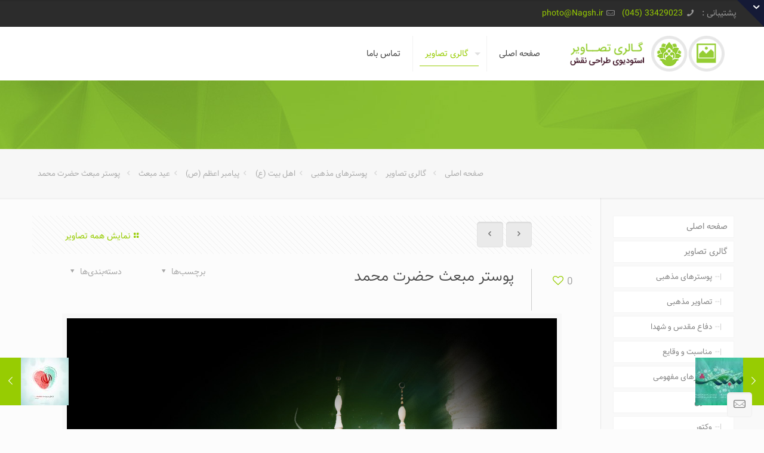

--- FILE ---
content_type: text/html; charset=UTF-8
request_url: https://photo.nagsh.ir/1268/mabas-nagsh-ir-9
body_size: 18488
content:
<!DOCTYPE html>
<html dir="rtl" lang="fa-IR" prefix="og: http://ogp.me/ns#" class="no-js" >

<!-- head -->
<head>
	
    <!-- pup up zarrin -->
	<!-- <script type="text/javascript" language="javascript" src="https://photo.nagsh.ir/wp-content/themes/betheme/pup.js" ></script> -->
<!-- meta -->
<meta charset="UTF-8" />
<meta name="viewport" content="width=device-width, initial-scale=1, maximum-scale=1" />
<link rel="alternate" hreflang="fa-ir" href="https://photo.nagsh.ir/1268/mabas-nagsh-ir-9" />

<link rel="shortcut icon" href="https://photo.nagsh.ir/wp-content/uploads/2019/05/favicon1.png" />
<link rel="apple-touch-icon" href="https://photo.nagsh.ir/wp-content/uploads/2019/05/favicon-Large1.png" />

<!-- wp_head() -->
	
<title>پوستر مبعث حضرت محمد - گالری تصاویر نقش</title>
<!-- script | dynamic -->
<script id="mfn-dnmc-config-js">
//<![CDATA[
window.mfn_ajax = "https://photo.nagsh.ir/wp-admin/admin-ajax.php";
window.mfn = {mobile_init:1240,parallax:"translate3d",responsive:1,retina_js:0};
window.mfn_lightbox = {disable:false,disableMobile:false,title:false,};
window.mfn_sliders = {blog:0,clients:0,offer:10000,portfolio:0,shop:0,slider:6000,testimonials:7000};
//]]>
</script>
<meta name='robots' content='max-image-preview:large' />

<!-- This site is optimized with the Yoast SEO Premium plugin v9.6.1 - https://yoast.com/wordpress/plugins/seo/ -->
<link rel="canonical" href="https://photo.nagsh.ir/1268/mabas-nagsh-ir-9" />
<meta property="og:locale" content="fa_IR" />
<meta property="og:type" content="article" />
<meta property="og:title" content="پوستر مبعث حضرت محمد - گالری تصاویر نقش" />
<meta property="og:description" content="دانلود پوستر و طرح گرافیکی مبعث حضرت محمد (ص) &#8211; پوستر حضرت محمد (ص)" />
<meta property="og:url" content="https://photo.nagsh.ir/1268/mabas-nagsh-ir-9" />
<meta property="og:site_name" content="گالری تصاویر نقش" />
<meta property="article:section" content="عید مبعث" />
<meta property="article:published_time" content="2019-05-22T20:28:12+04:30" />
<meta property="og:image" content="https://photo.nagsh.ir/wp-content/uploads/gallery/hgsoft-2013-04-24-e53d/mabas-nagsh.ir%209.jpg" />
<meta property="og:image:secure_url" content="https://photo.nagsh.ir/wp-content/uploads/gallery/hgsoft-2013-04-24-e53d/mabas-nagsh.ir%209.jpg" />
<meta property="og:image:width" content="1024" />
<meta property="og:image:height" content="768" />
<meta property="og:image:alt" content="پوستر مبعث حضرت محمد" />
<meta name="twitter:card" content="summary_large_image" />
<meta name="twitter:description" content="دانلود پوستر و طرح گرافیکی مبعث حضرت محمد (ص) &#8211; پوستر حضرت محمد (ص)" />
<meta name="twitter:title" content="پوستر مبعث حضرت محمد - گالری تصاویر نقش" />
<meta name="twitter:image" content="https://photo.nagsh.ir/wp-content/uploads/gallery/hgsoft-2013-04-24-e53d/mabas-nagsh.ir%209.jpg" />
<script type='application/ld+json'>{"@context":"https://schema.org","@type":"Organization","url":"https://photo.nagsh.ir/","sameAs":["https://www.instagram.com/nagsh_ir/","https://www.pinterest.com/zarrin_ho/"],"@id":"https://photo.nagsh.ir/#organization","name":"\u0627\u0633\u062a\u0648\u062f\u06cc\u0648\u06cc \u0637\u0631\u0627\u062d\u06cc \u0646\u0642\u0634","logo":"https://photo.nagsh.ir/wp-content/uploads/2019/07/Nagsh-Logo-Small.jpg"}</script>
<!-- / Yoast SEO Premium plugin. -->

<link rel="alternate" type="application/rss+xml" title="گالری تصاویر نقش &raquo; خوراک" href="https://photo.nagsh.ir/feed" />
<link rel="alternate" type="application/rss+xml" title="گالری تصاویر نقش &raquo; خوراک دیدگاه‌ها" href="https://photo.nagsh.ir/comments/feed" />
<link rel="alternate" type="application/rss+xml" title="گالری تصاویر نقش &raquo; پوستر مبعث حضرت محمد خوراک دیدگاه‌ها" href="https://photo.nagsh.ir/1268/mabas-nagsh-ir-9/feed" />
<style type="text/css">
img.wp-smiley,
img.emoji {
	display: inline !important;
	border: none !important;
	box-shadow: none !important;
	height: 1em !important;
	width: 1em !important;
	margin: 0 0.07em !important;
	vertical-align: -0.1em !important;
	background: none !important;
	padding: 0 !important;
}
</style>
	<link rel='stylesheet' id='wp-block-library-rtl-css' href='https://photo.nagsh.ir/wp-includes/css/dist/block-library/style-rtl.min.css?ver=6.2.8' type='text/css' media='all' />
<link rel='stylesheet' id='classic-theme-styles-css' href='https://photo.nagsh.ir/wp-includes/css/classic-themes.min.css?ver=6.2.8' type='text/css' media='all' />
<style id='global-styles-inline-css' type='text/css'>
body{--wp--preset--color--black: #000000;--wp--preset--color--cyan-bluish-gray: #abb8c3;--wp--preset--color--white: #ffffff;--wp--preset--color--pale-pink: #f78da7;--wp--preset--color--vivid-red: #cf2e2e;--wp--preset--color--luminous-vivid-orange: #ff6900;--wp--preset--color--luminous-vivid-amber: #fcb900;--wp--preset--color--light-green-cyan: #7bdcb5;--wp--preset--color--vivid-green-cyan: #00d084;--wp--preset--color--pale-cyan-blue: #8ed1fc;--wp--preset--color--vivid-cyan-blue: #0693e3;--wp--preset--color--vivid-purple: #9b51e0;--wp--preset--gradient--vivid-cyan-blue-to-vivid-purple: linear-gradient(135deg,rgba(6,147,227,1) 0%,rgb(155,81,224) 100%);--wp--preset--gradient--light-green-cyan-to-vivid-green-cyan: linear-gradient(135deg,rgb(122,220,180) 0%,rgb(0,208,130) 100%);--wp--preset--gradient--luminous-vivid-amber-to-luminous-vivid-orange: linear-gradient(135deg,rgba(252,185,0,1) 0%,rgba(255,105,0,1) 100%);--wp--preset--gradient--luminous-vivid-orange-to-vivid-red: linear-gradient(135deg,rgba(255,105,0,1) 0%,rgb(207,46,46) 100%);--wp--preset--gradient--very-light-gray-to-cyan-bluish-gray: linear-gradient(135deg,rgb(238,238,238) 0%,rgb(169,184,195) 100%);--wp--preset--gradient--cool-to-warm-spectrum: linear-gradient(135deg,rgb(74,234,220) 0%,rgb(151,120,209) 20%,rgb(207,42,186) 40%,rgb(238,44,130) 60%,rgb(251,105,98) 80%,rgb(254,248,76) 100%);--wp--preset--gradient--blush-light-purple: linear-gradient(135deg,rgb(255,206,236) 0%,rgb(152,150,240) 100%);--wp--preset--gradient--blush-bordeaux: linear-gradient(135deg,rgb(254,205,165) 0%,rgb(254,45,45) 50%,rgb(107,0,62) 100%);--wp--preset--gradient--luminous-dusk: linear-gradient(135deg,rgb(255,203,112) 0%,rgb(199,81,192) 50%,rgb(65,88,208) 100%);--wp--preset--gradient--pale-ocean: linear-gradient(135deg,rgb(255,245,203) 0%,rgb(182,227,212) 50%,rgb(51,167,181) 100%);--wp--preset--gradient--electric-grass: linear-gradient(135deg,rgb(202,248,128) 0%,rgb(113,206,126) 100%);--wp--preset--gradient--midnight: linear-gradient(135deg,rgb(2,3,129) 0%,rgb(40,116,252) 100%);--wp--preset--duotone--dark-grayscale: url('#wp-duotone-dark-grayscale');--wp--preset--duotone--grayscale: url('#wp-duotone-grayscale');--wp--preset--duotone--purple-yellow: url('#wp-duotone-purple-yellow');--wp--preset--duotone--blue-red: url('#wp-duotone-blue-red');--wp--preset--duotone--midnight: url('#wp-duotone-midnight');--wp--preset--duotone--magenta-yellow: url('#wp-duotone-magenta-yellow');--wp--preset--duotone--purple-green: url('#wp-duotone-purple-green');--wp--preset--duotone--blue-orange: url('#wp-duotone-blue-orange');--wp--preset--font-size--small: 13px;--wp--preset--font-size--medium: 20px;--wp--preset--font-size--large: 36px;--wp--preset--font-size--x-large: 42px;--wp--preset--spacing--20: 0.44rem;--wp--preset--spacing--30: 0.67rem;--wp--preset--spacing--40: 1rem;--wp--preset--spacing--50: 1.5rem;--wp--preset--spacing--60: 2.25rem;--wp--preset--spacing--70: 3.38rem;--wp--preset--spacing--80: 5.06rem;--wp--preset--shadow--natural: 6px 6px 9px rgba(0, 0, 0, 0.2);--wp--preset--shadow--deep: 12px 12px 50px rgba(0, 0, 0, 0.4);--wp--preset--shadow--sharp: 6px 6px 0px rgba(0, 0, 0, 0.2);--wp--preset--shadow--outlined: 6px 6px 0px -3px rgba(255, 255, 255, 1), 6px 6px rgba(0, 0, 0, 1);--wp--preset--shadow--crisp: 6px 6px 0px rgba(0, 0, 0, 1);}:where(.is-layout-flex){gap: 0.5em;}body .is-layout-flow > .alignleft{float: left;margin-inline-start: 0;margin-inline-end: 2em;}body .is-layout-flow > .alignright{float: right;margin-inline-start: 2em;margin-inline-end: 0;}body .is-layout-flow > .aligncenter{margin-left: auto !important;margin-right: auto !important;}body .is-layout-constrained > .alignleft{float: left;margin-inline-start: 0;margin-inline-end: 2em;}body .is-layout-constrained > .alignright{float: right;margin-inline-start: 2em;margin-inline-end: 0;}body .is-layout-constrained > .aligncenter{margin-left: auto !important;margin-right: auto !important;}body .is-layout-constrained > :where(:not(.alignleft):not(.alignright):not(.alignfull)){max-width: var(--wp--style--global--content-size);margin-left: auto !important;margin-right: auto !important;}body .is-layout-constrained > .alignwide{max-width: var(--wp--style--global--wide-size);}body .is-layout-flex{display: flex;}body .is-layout-flex{flex-wrap: wrap;align-items: center;}body .is-layout-flex > *{margin: 0;}:where(.wp-block-columns.is-layout-flex){gap: 2em;}.has-black-color{color: var(--wp--preset--color--black) !important;}.has-cyan-bluish-gray-color{color: var(--wp--preset--color--cyan-bluish-gray) !important;}.has-white-color{color: var(--wp--preset--color--white) !important;}.has-pale-pink-color{color: var(--wp--preset--color--pale-pink) !important;}.has-vivid-red-color{color: var(--wp--preset--color--vivid-red) !important;}.has-luminous-vivid-orange-color{color: var(--wp--preset--color--luminous-vivid-orange) !important;}.has-luminous-vivid-amber-color{color: var(--wp--preset--color--luminous-vivid-amber) !important;}.has-light-green-cyan-color{color: var(--wp--preset--color--light-green-cyan) !important;}.has-vivid-green-cyan-color{color: var(--wp--preset--color--vivid-green-cyan) !important;}.has-pale-cyan-blue-color{color: var(--wp--preset--color--pale-cyan-blue) !important;}.has-vivid-cyan-blue-color{color: var(--wp--preset--color--vivid-cyan-blue) !important;}.has-vivid-purple-color{color: var(--wp--preset--color--vivid-purple) !important;}.has-black-background-color{background-color: var(--wp--preset--color--black) !important;}.has-cyan-bluish-gray-background-color{background-color: var(--wp--preset--color--cyan-bluish-gray) !important;}.has-white-background-color{background-color: var(--wp--preset--color--white) !important;}.has-pale-pink-background-color{background-color: var(--wp--preset--color--pale-pink) !important;}.has-vivid-red-background-color{background-color: var(--wp--preset--color--vivid-red) !important;}.has-luminous-vivid-orange-background-color{background-color: var(--wp--preset--color--luminous-vivid-orange) !important;}.has-luminous-vivid-amber-background-color{background-color: var(--wp--preset--color--luminous-vivid-amber) !important;}.has-light-green-cyan-background-color{background-color: var(--wp--preset--color--light-green-cyan) !important;}.has-vivid-green-cyan-background-color{background-color: var(--wp--preset--color--vivid-green-cyan) !important;}.has-pale-cyan-blue-background-color{background-color: var(--wp--preset--color--pale-cyan-blue) !important;}.has-vivid-cyan-blue-background-color{background-color: var(--wp--preset--color--vivid-cyan-blue) !important;}.has-vivid-purple-background-color{background-color: var(--wp--preset--color--vivid-purple) !important;}.has-black-border-color{border-color: var(--wp--preset--color--black) !important;}.has-cyan-bluish-gray-border-color{border-color: var(--wp--preset--color--cyan-bluish-gray) !important;}.has-white-border-color{border-color: var(--wp--preset--color--white) !important;}.has-pale-pink-border-color{border-color: var(--wp--preset--color--pale-pink) !important;}.has-vivid-red-border-color{border-color: var(--wp--preset--color--vivid-red) !important;}.has-luminous-vivid-orange-border-color{border-color: var(--wp--preset--color--luminous-vivid-orange) !important;}.has-luminous-vivid-amber-border-color{border-color: var(--wp--preset--color--luminous-vivid-amber) !important;}.has-light-green-cyan-border-color{border-color: var(--wp--preset--color--light-green-cyan) !important;}.has-vivid-green-cyan-border-color{border-color: var(--wp--preset--color--vivid-green-cyan) !important;}.has-pale-cyan-blue-border-color{border-color: var(--wp--preset--color--pale-cyan-blue) !important;}.has-vivid-cyan-blue-border-color{border-color: var(--wp--preset--color--vivid-cyan-blue) !important;}.has-vivid-purple-border-color{border-color: var(--wp--preset--color--vivid-purple) !important;}.has-vivid-cyan-blue-to-vivid-purple-gradient-background{background: var(--wp--preset--gradient--vivid-cyan-blue-to-vivid-purple) !important;}.has-light-green-cyan-to-vivid-green-cyan-gradient-background{background: var(--wp--preset--gradient--light-green-cyan-to-vivid-green-cyan) !important;}.has-luminous-vivid-amber-to-luminous-vivid-orange-gradient-background{background: var(--wp--preset--gradient--luminous-vivid-amber-to-luminous-vivid-orange) !important;}.has-luminous-vivid-orange-to-vivid-red-gradient-background{background: var(--wp--preset--gradient--luminous-vivid-orange-to-vivid-red) !important;}.has-very-light-gray-to-cyan-bluish-gray-gradient-background{background: var(--wp--preset--gradient--very-light-gray-to-cyan-bluish-gray) !important;}.has-cool-to-warm-spectrum-gradient-background{background: var(--wp--preset--gradient--cool-to-warm-spectrum) !important;}.has-blush-light-purple-gradient-background{background: var(--wp--preset--gradient--blush-light-purple) !important;}.has-blush-bordeaux-gradient-background{background: var(--wp--preset--gradient--blush-bordeaux) !important;}.has-luminous-dusk-gradient-background{background: var(--wp--preset--gradient--luminous-dusk) !important;}.has-pale-ocean-gradient-background{background: var(--wp--preset--gradient--pale-ocean) !important;}.has-electric-grass-gradient-background{background: var(--wp--preset--gradient--electric-grass) !important;}.has-midnight-gradient-background{background: var(--wp--preset--gradient--midnight) !important;}.has-small-font-size{font-size: var(--wp--preset--font-size--small) !important;}.has-medium-font-size{font-size: var(--wp--preset--font-size--medium) !important;}.has-large-font-size{font-size: var(--wp--preset--font-size--large) !important;}.has-x-large-font-size{font-size: var(--wp--preset--font-size--x-large) !important;}
.wp-block-navigation a:where(:not(.wp-element-button)){color: inherit;}
:where(.wp-block-columns.is-layout-flex){gap: 2em;}
.wp-block-pullquote{font-size: 1.5em;line-height: 1.6;}
</style>
<link rel='stylesheet' id='contact-form-7-css' href='https://photo.nagsh.ir/wp-content/plugins/contact-form-7/includes/css/styles.css?ver=5.1.3' type='text/css' media='all' />
<link rel='stylesheet' id='contact-form-7-rtl-css' href='https://photo.nagsh.ir/wp-content/plugins/contact-form-7/includes/css/styles-rtl.css?ver=5.1.3' type='text/css' media='all' />
<style id='wpgb-head-inline-css' type='text/css'>
.wp-grid-builder:not(.wpgb-template),.wpgb-facet{opacity:0.01}.wpgb-facet fieldset{margin:0;padding:0;border:none;outline:none;box-shadow:none}.wpgb-facet fieldset:last-child{margin-bottom:40px;}.wpgb-facet fieldset legend.wpgb-sr-only{height:1px;width:1px}
</style>
<link rel='stylesheet' id='style-css' href='https://photo.nagsh.ir/wp-content/themes/betheme/style.css?ver=20.9.7.3' type='text/css' media='all' />
<link rel='stylesheet' id='mfn-base-css' href='https://photo.nagsh.ir/wp-content/themes/betheme/css/base.css?ver=20.9.7.3' type='text/css' media='all' />
<link rel='stylesheet' id='mfn-layout-css' href='https://photo.nagsh.ir/wp-content/themes/betheme/css/layout.css?ver=20.9.7.3' type='text/css' media='all' />
<link rel='stylesheet' id='mfn-shortcodes-css' href='https://photo.nagsh.ir/wp-content/themes/betheme/css/shortcodes.css?ver=20.9.7.3' type='text/css' media='all' />
<link rel='stylesheet' id='mfn-animations-css' href='https://photo.nagsh.ir/wp-content/themes/betheme/assets/animations/animations.min.css?ver=20.9.7.3' type='text/css' media='all' />
<link rel='stylesheet' id='mfn-jquery-ui-css' href='https://photo.nagsh.ir/wp-content/themes/betheme/assets/ui/jquery.ui.all.css?ver=20.9.7.3' type='text/css' media='all' />
<link rel='stylesheet' id='mfn-jplayer-css' href='https://photo.nagsh.ir/wp-content/themes/betheme/assets/jplayer/css/jplayer.blue.monday.css?ver=20.9.7.3' type='text/css' media='all' />
<link rel='stylesheet' id='mfn-responsive-css' href='https://photo.nagsh.ir/wp-content/themes/betheme/css/responsive.css?ver=20.9.7.3' type='text/css' media='all' />
<link rel='stylesheet' id='mfn-skin-green-css' href='https://photo.nagsh.ir/wp-content/themes/betheme/css/skins/green/style.css?ver=20.9.7.3' type='text/css' media='all' />
<link rel='stylesheet' id='the-grid-css' href='https://photo.nagsh.ir/wp-content/plugins/the-grid/frontend/assets/css/the-grid.min.css?ver=2.7.1' type='text/css' media='all' />
<style id='the-grid-inline-css' type='text/css'>
.tolb-holder{background:rgba(0,0,0,0.8)}.tolb-holder .tolb-close,.tolb-holder .tolb-title,.tolb-holder .tolb-counter,.tolb-holder .tolb-next i,.tolb-holder .tolb-prev i{color:#ffffff}.tolb-holder .tolb-load{border-color:rgba(255,255,255,0.2);border-left:3px solid #ffffff}
.to-heart-icon,.to-heart-icon svg,.to-post-like,.to-post-like .to-like-count{position:relative;display:inline-block}.to-post-like{width:auto;cursor:pointer;font-weight:400}.to-heart-icon{float:left;margin:0 4px 0 0}.to-heart-icon svg{overflow:visible;width:15px;height:14px}.to-heart-icon g{-webkit-transform:scale(1);transform:scale(1)}.to-heart-icon path{-webkit-transform:scale(1);transform:scale(1);transition:fill .4s ease,stroke .4s ease}.no-liked .to-heart-icon path{fill:#999;stroke:#999}.empty-heart .to-heart-icon path{fill:transparent!important;stroke:#999}.liked .to-heart-icon path,.to-heart-icon svg:hover path{fill:#ff6863!important;stroke:#ff6863!important}@keyframes heartBeat{0%{transform:scale(1)}20%{transform:scale(.8)}30%{transform:scale(.95)}45%{transform:scale(.75)}50%{transform:scale(.85)}100%{transform:scale(.9)}}@-webkit-keyframes heartBeat{0%,100%,50%{-webkit-transform:scale(1)}20%{-webkit-transform:scale(.8)}30%{-webkit-transform:scale(.95)}45%{-webkit-transform:scale(.75)}}.heart-pulse g{-webkit-animation-name:heartBeat;animation-name:heartBeat;-webkit-animation-duration:1s;animation-duration:1s;-webkit-animation-iteration-count:infinite;animation-iteration-count:infinite;-webkit-transform-origin:50% 50%;transform-origin:50% 50%}.to-post-like a{color:inherit!important;fill:inherit!important;stroke:inherit!important}
</style>
<script type='text/javascript' src='https://photo.nagsh.ir/wp-includes/js/jquery/jquery.min.js?ver=3.6.4' id='jquery-core-js'></script>
<script type='text/javascript' src='https://photo.nagsh.ir/wp-includes/js/jquery/jquery-migrate.min.js?ver=3.4.0' id='jquery-migrate-js'></script>
<link rel="https://api.w.org/" href="https://photo.nagsh.ir/wp-json/" /><link rel="alternate" type="application/json" href="https://photo.nagsh.ir/wp-json/wp/v2/posts/1268" /><link rel="EditURI" type="application/rsd+xml" title="RSD" href="https://photo.nagsh.ir/xmlrpc.php?rsd" />
<link rel="wlwmanifest" type="application/wlwmanifest+xml" href="https://photo.nagsh.ir/wp-includes/wlwmanifest.xml" />
<link rel="stylesheet" href="https://photo.nagsh.ir/wp-content/themes/betheme/rtl.css" type="text/css" media="screen" /><meta name="generator" content="WordPress 6.2.8" />
<link rel='shortlink' href='https://photo.nagsh.ir/?p=1268' />
<noscript><style>.wp-grid-builder .wpgb-card.wpgb-card-hidden .wpgb-card-wrapper{opacity:1!important;visibility:visible!important;transform:none!important}.wpgb-facet {opacity:1!important;pointer-events:auto!important}.wpgb-facet *:not(.wpgb-pagination-facet){display:none}</style></noscript><!-- style | custom font -->
<style id="mfn-dnmc-font-css">
@font-face{font-family:"vazir";src:;font-weight:normal;font-style:normal}
</style>
<!-- style | background -->
<style id="mfn-dnmc-bg-css">
body:not(.template-slider) #Header_wrapper{background-image:url(https://photo.nagsh.ir/wp-content/uploads/2019/05/Header.jpg);background-repeat:no-repeat;background-position:center top}
</style>
<!-- style | dynamic -->
<style id="mfn-dnmc-style-css">
@media only screen and (min-width: 1240px){body:not(.header-simple) #Top_bar #menu{display:block!important}.tr-menu #Top_bar #menu{background:none!important}#Top_bar .menu > li > ul.mfn-megamenu{width:984px}#Top_bar .menu > li > ul.mfn-megamenu > li{float:left}#Top_bar .menu > li > ul.mfn-megamenu > li.mfn-megamenu-cols-1{width:100%}#Top_bar .menu > li > ul.mfn-megamenu > li.mfn-megamenu-cols-2{width:50%}#Top_bar .menu > li > ul.mfn-megamenu > li.mfn-megamenu-cols-3{width:33.33%}#Top_bar .menu > li > ul.mfn-megamenu > li.mfn-megamenu-cols-4{width:25%}#Top_bar .menu > li > ul.mfn-megamenu > li.mfn-megamenu-cols-5{width:20%}#Top_bar .menu > li > ul.mfn-megamenu > li.mfn-megamenu-cols-6{width:16.66%}#Top_bar .menu > li > ul.mfn-megamenu > li > ul{display:block!important;position:inherit;left:auto;top:auto;border-width:0 1px 0 0}#Top_bar .menu > li > ul.mfn-megamenu > li:last-child > ul{border:0}#Top_bar .menu > li > ul.mfn-megamenu > li > ul li{width:auto}#Top_bar .menu > li > ul.mfn-megamenu a.mfn-megamenu-title{text-transform:uppercase;font-weight:400;background:none}#Top_bar .menu > li > ul.mfn-megamenu a .menu-arrow{display:none}.menuo-right #Top_bar .menu > li > ul.mfn-megamenu{left:auto;right:0}.menuo-right #Top_bar .menu > li > ul.mfn-megamenu-bg{box-sizing:border-box}#Top_bar .menu > li > ul.mfn-megamenu-bg{padding:20px 166px 20px 20px;background-repeat:no-repeat;background-position:right bottom}.rtl #Top_bar .menu > li > ul.mfn-megamenu-bg{padding-left:166px;padding-right:20px;background-position:left bottom}#Top_bar .menu > li > ul.mfn-megamenu-bg > li{background:none}#Top_bar .menu > li > ul.mfn-megamenu-bg > li a{border:none}#Top_bar .menu > li > ul.mfn-megamenu-bg > li > ul{background:none!important;-webkit-box-shadow:0 0 0 0;-moz-box-shadow:0 0 0 0;box-shadow:0 0 0 0}.mm-vertical #Top_bar .container{position:relative;}.mm-vertical #Top_bar .top_bar_left{position:static;}.mm-vertical #Top_bar .menu > li ul{box-shadow:0 0 0 0 transparent!important;background-image:none;}.mm-vertical #Top_bar .menu > li > ul.mfn-megamenu{width:98%!important;margin:0 1%;padding:20px 0;}.mm-vertical.header-plain #Top_bar .menu > li > ul.mfn-megamenu{width:100%!important;margin:0;}.mm-vertical #Top_bar .menu > li > ul.mfn-megamenu > li{display:table-cell;float:none!important;width:10%;padding:0 15px;border-right:1px solid rgba(0, 0, 0, 0.05);}.mm-vertical #Top_bar .menu > li > ul.mfn-megamenu > li:last-child{border-right-width:0}.mm-vertical #Top_bar .menu > li > ul.mfn-megamenu > li.hide-border{border-right-width:0}.mm-vertical #Top_bar .menu > li > ul.mfn-megamenu > li a{border-bottom-width:0;padding:9px 15px;line-height:120%;}.mm-vertical #Top_bar .menu > li > ul.mfn-megamenu a.mfn-megamenu-title{font-weight:700;}.rtl .mm-vertical #Top_bar .menu > li > ul.mfn-megamenu > li:first-child{border-right-width:0}.rtl .mm-vertical #Top_bar .menu > li > ul.mfn-megamenu > li:last-child{border-right-width:1px}.header-plain:not(.menuo-right) #Header .top_bar_left{width:auto!important}.header-stack.header-center #Top_bar #menu{display:inline-block!important}.header-simple #Top_bar #menu{display:none;height:auto;width:300px;bottom:auto;top:100%;right:1px;position:absolute;margin:0}.header-simple #Header a.responsive-menu-toggle{display:block;right:10px}.header-simple #Top_bar #menu > ul{width:100%;float:left}.header-simple #Top_bar #menu ul li{width:100%;padding-bottom:0;border-right:0;position:relative}.header-simple #Top_bar #menu ul li a{padding:0 20px;margin:0;display:block;height:auto;line-height:normal;border:none}.header-simple #Top_bar #menu ul li a:after{display:none}.header-simple #Top_bar #menu ul li a span{border:none;line-height:44px;display:inline;padding:0}.header-simple #Top_bar #menu ul li.submenu .menu-toggle{display:block;position:absolute;right:0;top:0;width:44px;height:44px;line-height:44px;font-size:30px;font-weight:300;text-align:center;cursor:pointer;color:#444;opacity:0.33;}.header-simple #Top_bar #menu ul li.submenu .menu-toggle:after{content:"+"}.header-simple #Top_bar #menu ul li.hover > .menu-toggle:after{content:"-"}.header-simple #Top_bar #menu ul li.hover a{border-bottom:0}.header-simple #Top_bar #menu ul.mfn-megamenu li .menu-toggle{display:none}.header-simple #Top_bar #menu ul li ul{position:relative!important;left:0!important;top:0;padding:0;margin:0!important;width:auto!important;background-image:none}.header-simple #Top_bar #menu ul li ul li{width:100%!important;display:block;padding:0;}.header-simple #Top_bar #menu ul li ul li a{padding:0 20px 0 30px}.header-simple #Top_bar #menu ul li ul li a .menu-arrow{display:none}.header-simple #Top_bar #menu ul li ul li a span{padding:0}.header-simple #Top_bar #menu ul li ul li a span:after{display:none!important}.header-simple #Top_bar .menu > li > ul.mfn-megamenu a.mfn-megamenu-title{text-transform:uppercase;font-weight:400}.header-simple #Top_bar .menu > li > ul.mfn-megamenu > li > ul{display:block!important;position:inherit;left:auto;top:auto}.header-simple #Top_bar #menu ul li ul li ul{border-left:0!important;padding:0;top:0}.header-simple #Top_bar #menu ul li ul li ul li a{padding:0 20px 0 40px}.rtl.header-simple #Top_bar #menu{left:1px;right:auto}.rtl.header-simple #Top_bar a.responsive-menu-toggle{left:10px;right:auto}.rtl.header-simple #Top_bar #menu ul li.submenu .menu-toggle{left:0;right:auto}.rtl.header-simple #Top_bar #menu ul li ul{left:auto!important;right:0!important}.rtl.header-simple #Top_bar #menu ul li ul li a{padding:0 30px 0 20px}.rtl.header-simple #Top_bar #menu ul li ul li ul li a{padding:0 40px 0 20px}.menu-highlight #Top_bar .menu > li{margin:0 2px}.menu-highlight:not(.header-creative) #Top_bar .menu > li > a{margin:20px 0;padding:0;-webkit-border-radius:5px;border-radius:5px}.menu-highlight #Top_bar .menu > li > a:after{display:none}.menu-highlight #Top_bar .menu > li > a span:not(.description){line-height:50px}.menu-highlight #Top_bar .menu > li > a span.description{display:none}.menu-highlight.header-stack #Top_bar .menu > li > a{margin:10px 0!important}.menu-highlight.header-stack #Top_bar .menu > li > a span:not(.description){line-height:40px}.menu-highlight.header-transparent #Top_bar .menu > li > a{margin:5px 0}.menu-highlight.header-simple #Top_bar #menu ul li,.menu-highlight.header-creative #Top_bar #menu ul li{margin:0}.menu-highlight.header-simple #Top_bar #menu ul li > a,.menu-highlight.header-creative #Top_bar #menu ul li > a{-webkit-border-radius:0;border-radius:0}.menu-highlight:not(.header-fixed):not(.header-simple) #Top_bar.is-sticky .menu > li > a{margin:10px 0!important;padding:5px 0!important}.menu-highlight:not(.header-fixed):not(.header-simple) #Top_bar.is-sticky .menu > li > a span{line-height:30px!important}.header-modern.menu-highlight.menuo-right .menu_wrapper{margin-right:20px}.menu-line-below #Top_bar .menu > li > a:after{top:auto;bottom:-4px}.menu-line-below #Top_bar.is-sticky .menu > li > a:after{top:auto;bottom:-4px}.menu-line-below-80 #Top_bar:not(.is-sticky) .menu > li > a:after{height:4px;left:10%;top:50%;margin-top:20px;width:80%}.menu-line-below-80-1 #Top_bar:not(.is-sticky) .menu > li > a:after{height:1px;left:10%;top:50%;margin-top:20px;width:80%}.menu-link-color #Top_bar .menu > li > a:after{display:none!important}.menu-arrow-top #Top_bar .menu > li > a:after{background:none repeat scroll 0 0 rgba(0,0,0,0)!important;border-color:#ccc transparent transparent;border-style:solid;border-width:7px 7px 0;display:block;height:0;left:50%;margin-left:-7px;top:0!important;width:0}.menu-arrow-top #Top_bar.is-sticky .menu > li > a:after{top:0!important}.menu-arrow-bottom #Top_bar .menu > li > a:after{background:none!important;border-color:transparent transparent #ccc;border-style:solid;border-width:0 7px 7px;display:block;height:0;left:50%;margin-left:-7px;top:auto;bottom:0;width:0}.menu-arrow-bottom #Top_bar.is-sticky .menu > li > a:after{top:auto;bottom:0}.menuo-no-borders #Top_bar .menu > li > a span{border-width:0!important}.menuo-no-borders #Header_creative #Top_bar .menu > li > a span{border-bottom-width:0}.menuo-no-borders.header-plain #Top_bar a#header_cart,.menuo-no-borders.header-plain #Top_bar a#search_button,.menuo-no-borders.header-plain #Top_bar .wpml-languages,.menuo-no-borders.header-plain #Top_bar a.action_button{border-width:0}.menuo-right #Top_bar .menu_wrapper{float:right}.menuo-right.header-stack:not(.header-center) #Top_bar .menu_wrapper{margin-right:150px}body.header-creative{padding-left:50px}body.header-creative.header-open{padding-left:250px}body.error404,body.under-construction,body.template-blank{padding-left:0!important}.header-creative.footer-fixed #Footer,.header-creative.footer-sliding #Footer,.header-creative.footer-stick #Footer.is-sticky{box-sizing:border-box;padding-left:50px;}.header-open.footer-fixed #Footer,.header-open.footer-sliding #Footer,.header-creative.footer-stick #Footer.is-sticky{padding-left:250px;}.header-rtl.header-creative.footer-fixed #Footer,.header-rtl.header-creative.footer-sliding #Footer,.header-rtl.header-creative.footer-stick #Footer.is-sticky{padding-left:0;padding-right:50px;}.header-rtl.header-open.footer-fixed #Footer,.header-rtl.header-open.footer-sliding #Footer,.header-rtl.header-creative.footer-stick #Footer.is-sticky{padding-right:250px;}#Header_creative{background-color:#fff;position:fixed;width:250px;height:100%;left:-200px;top:0;z-index:9002;-webkit-box-shadow:2px 0 4px 2px rgba(0,0,0,.15);box-shadow:2px 0 4px 2px rgba(0,0,0,.15)}#Header_creative .container{width:100%}#Header_creative .creative-wrapper{opacity:0;margin-right:50px}#Header_creative a.creative-menu-toggle{display:block;width:34px;height:34px;line-height:34px;font-size:22px;text-align:center;position:absolute;top:10px;right:8px;border-radius:3px}.admin-bar #Header_creative a.creative-menu-toggle{top:42px}#Header_creative #Top_bar{position:static;width:100%}#Header_creative #Top_bar .top_bar_left{width:100%!important;float:none}#Header_creative #Top_bar .top_bar_right{width:100%!important;float:none;height:auto;margin-bottom:35px;text-align:center;padding:0 20px;top:0;-webkit-box-sizing:border-box;-moz-box-sizing:border-box;box-sizing:border-box}#Header_creative #Top_bar .top_bar_right:before{display:none}#Header_creative #Top_bar .top_bar_right_wrapper{top:0}#Header_creative #Top_bar .logo{float:none;text-align:center;margin:15px 0}#Header_creative #Top_bar #menu{background-color:transparent}#Header_creative #Top_bar .menu_wrapper{float:none;margin:0 0 30px}#Header_creative #Top_bar .menu > li{width:100%;float:none;position:relative}#Header_creative #Top_bar .menu > li > a{padding:0;text-align:center}#Header_creative #Top_bar .menu > li > a:after{display:none}#Header_creative #Top_bar .menu > li > a span{border-right:0;border-bottom-width:1px;line-height:38px}#Header_creative #Top_bar .menu li ul{left:100%;right:auto;top:0;box-shadow:2px 2px 2px 0 rgba(0,0,0,0.03);-webkit-box-shadow:2px 2px 2px 0 rgba(0,0,0,0.03)}#Header_creative #Top_bar .menu > li > ul.mfn-megamenu{margin:0;width:700px!important;}#Header_creative #Top_bar .menu > li > ul.mfn-megamenu > li > ul{left:0}#Header_creative #Top_bar .menu li ul li a{padding-top:9px;padding-bottom:8px}#Header_creative #Top_bar .menu li ul li ul{top:0}#Header_creative #Top_bar .menu > li > a span.description{display:block;font-size:13px;line-height:28px!important;clear:both}#Header_creative #Top_bar .search_wrapper{left:100%;top:auto;bottom:0}#Header_creative #Top_bar a#header_cart{display:inline-block;float:none;top:3px}#Header_creative #Top_bar a#search_button{display:inline-block;float:none;top:3px}#Header_creative #Top_bar .wpml-languages{display:inline-block;float:none;top:0}#Header_creative #Top_bar .wpml-languages.enabled:hover a.active{padding-bottom:11px}#Header_creative #Top_bar .action_button{display:inline-block;float:none;top:16px;margin:0}#Header_creative #Top_bar .banner_wrapper{display:block;text-align:center}#Header_creative #Top_bar .banner_wrapper img{max-width:100%;height:auto;display:inline-block}#Header_creative #Action_bar{display:none;position:absolute;bottom:0;top:auto;clear:both;padding:0 20px;box-sizing:border-box}#Header_creative #Action_bar .social{float:none;text-align:center;padding:5px 0 15px}#Header_creative #Action_bar .social li{margin-bottom:2px}#Header_creative .social li a{color:rgba(0,0,0,.5)}#Header_creative .social li a:hover{color:#000}#Header_creative .creative-social{position:absolute;bottom:10px;right:0;width:50px}#Header_creative .creative-social li{display:block;float:none;width:100%;text-align:center;margin-bottom:5px}.header-creative .fixed-nav.fixed-nav-prev{margin-left:50px}.header-creative.header-open .fixed-nav.fixed-nav-prev{margin-left:250px}.menuo-last #Header_creative #Top_bar .menu li.last ul{top:auto;bottom:0}.header-open #Header_creative{left:0}.header-open #Header_creative .creative-wrapper{opacity:1;margin:0!important;}.header-open #Header_creative .creative-menu-toggle,.header-open #Header_creative .creative-social{display:none}.header-open #Header_creative #Action_bar{display:block}body.header-rtl.header-creative{padding-left:0;padding-right:50px}.header-rtl #Header_creative{left:auto;right:-200px}.header-rtl #Header_creative .creative-wrapper{margin-left:50px;margin-right:0}.header-rtl #Header_creative a.creative-menu-toggle{left:8px;right:auto}.header-rtl #Header_creative .creative-social{left:0;right:auto}.header-rtl #Footer #back_to_top.sticky{right:125px}.header-rtl #popup_contact{right:70px}.header-rtl #Header_creative #Top_bar .menu li ul{left:auto;right:100%}.header-rtl #Header_creative #Top_bar .search_wrapper{left:auto;right:100%;}.header-rtl .fixed-nav.fixed-nav-prev{margin-left:0!important}.header-rtl .fixed-nav.fixed-nav-next{margin-right:50px}body.header-rtl.header-creative.header-open{padding-left:0;padding-right:250px!important}.header-rtl.header-open #Header_creative{left:auto;right:0}.header-rtl.header-open #Footer #back_to_top.sticky{right:325px}.header-rtl.header-open #popup_contact{right:270px}.header-rtl.header-open .fixed-nav.fixed-nav-next{margin-right:250px}#Header_creative.active{left:-1px;}.header-rtl #Header_creative.active{left:auto;right:-1px;}#Header_creative.active .creative-wrapper{opacity:1;margin:0}.header-creative .vc_row[data-vc-full-width]{padding-left:50px}.header-creative.header-open .vc_row[data-vc-full-width]{padding-left:250px}.header-open .vc_parallax .vc_parallax-inner { left:auto; width: calc(100% - 250px); }.header-open.header-rtl .vc_parallax .vc_parallax-inner { left:0; right:auto; }#Header_creative.scroll{height:100%;overflow-y:auto}#Header_creative.scroll:not(.dropdown) .menu li ul{display:none!important}#Header_creative.scroll #Action_bar{position:static}#Header_creative.dropdown{outline:none}#Header_creative.dropdown #Top_bar .menu_wrapper{float:left}#Header_creative.dropdown #Top_bar #menu ul li{position:relative;float:left}#Header_creative.dropdown #Top_bar #menu ul li a:after{display:none}#Header_creative.dropdown #Top_bar #menu ul li a span{line-height:38px;padding:0}#Header_creative.dropdown #Top_bar #menu ul li.submenu .menu-toggle{display:block;position:absolute;right:0;top:0;width:38px;height:38px;line-height:38px;font-size:26px;font-weight:300;text-align:center;cursor:pointer;color:#444;opacity:0.33;}#Header_creative.dropdown #Top_bar #menu ul li.submenu .menu-toggle:after{content:"+"}#Header_creative.dropdown #Top_bar #menu ul li.hover > .menu-toggle:after{content:"-"}#Header_creative.dropdown #Top_bar #menu ul li.hover a{border-bottom:0}#Header_creative.dropdown #Top_bar #menu ul.mfn-megamenu li .menu-toggle{display:none}#Header_creative.dropdown #Top_bar #menu ul li ul{position:relative!important;left:0!important;top:0;padding:0;margin-left:0!important;width:auto!important;background-image:none}#Header_creative.dropdown #Top_bar #menu ul li ul li{width:100%!important}#Header_creative.dropdown #Top_bar #menu ul li ul li a{padding:0 10px;text-align:center}#Header_creative.dropdown #Top_bar #menu ul li ul li a .menu-arrow{display:none}#Header_creative.dropdown #Top_bar #menu ul li ul li a span{padding:0}#Header_creative.dropdown #Top_bar #menu ul li ul li a span:after{display:none!important}#Header_creative.dropdown #Top_bar .menu > li > ul.mfn-megamenu a.mfn-megamenu-title{text-transform:uppercase;font-weight:400}#Header_creative.dropdown #Top_bar .menu > li > ul.mfn-megamenu > li > ul{display:block!important;position:inherit;left:auto;top:auto}#Header_creative.dropdown #Top_bar #menu ul li ul li ul{border-left:0!important;padding:0;top:0}#Header_creative{transition: left .5s ease-in-out, right .5s ease-in-out;}#Header_creative .creative-wrapper{transition: opacity .5s ease-in-out, margin 0s ease-in-out .5s;}#Header_creative.active .creative-wrapper{transition: opacity .5s ease-in-out, margin 0s ease-in-out;}}@media only screen and (min-width: 1240px){#Top_bar.is-sticky{position:fixed!important;width:100%;left:0;top:-60px;height:60px;z-index:701;background:#fff;opacity:.97;filter:alpha(opacity = 97);-webkit-box-shadow:0 2px 5px 0 rgba(0,0,0,0.1);-moz-box-shadow:0 2px 5px 0 rgba(0,0,0,0.1);box-shadow:0 2px 5px 0 rgba(0,0,0,0.1)}.layout-boxed.header-boxed #Top_bar.is-sticky{max-width:1240px;left:50%;-webkit-transform:translateX(-50%);transform:translateX(-50%)}#Top_bar.is-sticky .top_bar_left,#Top_bar.is-sticky .top_bar_right,#Top_bar.is-sticky .top_bar_right:before{background:none}#Top_bar.is-sticky .top_bar_right{top:-4px;height:auto;}#Top_bar.is-sticky .top_bar_right_wrapper{top:15px}.header-plain #Top_bar.is-sticky .top_bar_right_wrapper{top:0}#Top_bar.is-sticky .logo{width:auto;margin:0 30px 0 20px;padding:0}#Top_bar.is-sticky #logo{padding:5px 0!important;height:50px!important;line-height:50px!important}.logo-no-sticky-padding #Top_bar.is-sticky #logo{height:60px!important;line-height:60px!important}#Top_bar.is-sticky #logo img.logo-main{display:none}#Top_bar.is-sticky #logo img.logo-sticky{display:inline;max-height:35px;}#Top_bar.is-sticky .menu_wrapper{clear:none}#Top_bar.is-sticky .menu_wrapper .menu > li > a{padding:15px 0}#Top_bar.is-sticky .menu > li > a,#Top_bar.is-sticky .menu > li > a span{line-height:30px}#Top_bar.is-sticky .menu > li > a:after{top:auto;bottom:-4px}#Top_bar.is-sticky .menu > li > a span.description{display:none}#Top_bar.is-sticky .secondary_menu_wrapper,#Top_bar.is-sticky .banner_wrapper{display:none}.header-overlay #Top_bar.is-sticky{display:none}.sticky-dark #Top_bar.is-sticky{background:rgba(0,0,0,.8)}.sticky-dark #Top_bar.is-sticky #menu{background:rgba(0,0,0,.8)}.sticky-dark #Top_bar.is-sticky .menu > li > a{color:#fff}.sticky-dark #Top_bar.is-sticky .top_bar_right a{color:rgba(255,255,255,.5)}.sticky-dark #Top_bar.is-sticky .wpml-languages a.active,.sticky-dark #Top_bar.is-sticky .wpml-languages ul.wpml-lang-dropdown{background:rgba(0,0,0,0.3);border-color:rgba(0,0,0,0.1)}}@media only screen and (min-width: 768px) and (max-width: 1240px){.header_placeholder{height:0!important}}@media only screen and (max-width: 1239px){#Top_bar #menu{display:none;height:auto;width:300px;bottom:auto;top:100%;right:1px;position:absolute;margin:0}#Top_bar a.responsive-menu-toggle{display:block}#Top_bar #menu > ul{width:100%;float:left}#Top_bar #menu ul li{width:100%;padding-bottom:0;border-right:0;position:relative}#Top_bar #menu ul li a{padding:0 25px;margin:0;display:block;height:auto;line-height:normal;border:none}#Top_bar #menu ul li a:after{display:none}#Top_bar #menu ul li a span{border:none;line-height:44px;display:inline;padding:0}#Top_bar #menu ul li a span.description{margin:0 0 0 5px}#Top_bar #menu ul li.submenu .menu-toggle{display:block;position:absolute;right:15px;top:0;width:44px;height:44px;line-height:44px;font-size:30px;font-weight:300;text-align:center;cursor:pointer;color:#444;opacity:0.33;}#Top_bar #menu ul li.submenu .menu-toggle:after{content:"+"}#Top_bar #menu ul li.hover > .menu-toggle:after{content:"-"}#Top_bar #menu ul li.hover a{border-bottom:0}#Top_bar #menu ul li a span:after{display:none!important}#Top_bar #menu ul.mfn-megamenu li .menu-toggle{display:none}#Top_bar #menu ul li ul{position:relative!important;left:0!important;top:0;padding:0;margin-left:0!important;width:auto!important;background-image:none!important;box-shadow:0 0 0 0 transparent!important;-webkit-box-shadow:0 0 0 0 transparent!important}#Top_bar #menu ul li ul li{width:100%!important}#Top_bar #menu ul li ul li a{padding:0 20px 0 35px}#Top_bar #menu ul li ul li a .menu-arrow{display:none}#Top_bar #menu ul li ul li a span{padding:0}#Top_bar #menu ul li ul li a span:after{display:none!important}#Top_bar .menu > li > ul.mfn-megamenu a.mfn-megamenu-title{text-transform:uppercase;font-weight:400}#Top_bar .menu > li > ul.mfn-megamenu > li > ul{display:block!important;position:inherit;left:auto;top:auto}#Top_bar #menu ul li ul li ul{border-left:0!important;padding:0;top:0}#Top_bar #menu ul li ul li ul li a{padding:0 20px 0 45px}.rtl #Top_bar #menu{left:1px;right:auto}.rtl #Top_bar a.responsive-menu-toggle{left:20px;right:auto}.rtl #Top_bar #menu ul li.submenu .menu-toggle{left:15px;right:auto;border-left:none;border-right:1px solid #eee}.rtl #Top_bar #menu ul li ul{left:auto!important;right:0!important}.rtl #Top_bar #menu ul li ul li a{padding:0 30px 0 20px}.rtl #Top_bar #menu ul li ul li ul li a{padding:0 40px 0 20px}.header-stack .menu_wrapper a.responsive-menu-toggle{position:static!important;margin:11px 0!important}.header-stack .menu_wrapper #menu{left:0;right:auto}.rtl.header-stack #Top_bar #menu{left:auto;right:0}.admin-bar #Header_creative{top:32px}.header-creative.layout-boxed{padding-top:85px}.header-creative.layout-full-width #Wrapper{padding-top:60px}#Header_creative{position:fixed;width:100%;left:0!important;top:0;z-index:1001}#Header_creative .creative-wrapper{display:block!important;opacity:1!important}#Header_creative .creative-menu-toggle,#Header_creative .creative-social{display:none!important;opacity:1!important;filter:alpha(opacity=100)!important}#Header_creative #Top_bar{position:static;width:100%}#Header_creative #Top_bar #logo{height:50px;line-height:50px;padding:5px 0}#Header_creative #Top_bar #logo img.logo-sticky{max-height:40px!important}#Header_creative #logo img.logo-main{display:none}#Header_creative #logo img.logo-sticky{display:inline-block}.logo-no-sticky-padding #Header_creative #Top_bar #logo{height:60px;line-height:60px;padding:0}.logo-no-sticky-padding #Header_creative #Top_bar #logo img.logo-sticky{max-height:60px!important}#Header_creative #Action_bar{display:none}#Header_creative #Top_bar .top_bar_right{height:60px;top:0}#Header_creative #Top_bar .top_bar_right:before{display:none}#Header_creative #Top_bar .top_bar_right_wrapper{top:0;padding-top:9px}#Header_creative.scroll{overflow:visible!important}}html {background-color: #FCFCFC;}#Wrapper, #Content {background-color: #FCFCFC;}body, button, span.date_label, .timeline_items li h3 span, input[type="submit"], input[type="reset"], input[type="button"],input[type="text"], input[type="password"], input[type="tel"], input[type="email"], textarea, select, .offer_li .title h3 {font-family: "vazir", Arial, Tahoma, sans-serif;}#menu > ul > li > a, a.action_button, #overlay-menu ul li a {font-family: "vazir", Arial, Tahoma, sans-serif;}#Subheader .title {font-family: "vazir", Arial, Tahoma, sans-serif;}h1, h2, h3, h4, .text-logo #logo {font-family: "vazir", Arial, Tahoma, sans-serif;}h5, h6 {font-family: "vazir", Arial, Tahoma, sans-serif;}blockquote {font-family: "vazir", Arial, Tahoma, sans-serif;}.chart_box .chart .num, .counter .desc_wrapper .number-wrapper, .how_it_works .image .number,.pricing-box .plan-header .price, .quick_fact .number-wrapper, .woocommerce .product div.entry-summary .price {font-family: "vazir", Arial, Tahoma, sans-serif;}body {font-size: 14px;line-height: 21px;font-weight: 400;letter-spacing: 0px;}big,.big {font-size: 16px;line-height: 28px;font-weight: 400;letter-spacing: 0px;}#menu > ul > li > a, a.action_button, #overlay-menu ul li a{font-size: 14px;font-weight: 400;letter-spacing: 0px;}#overlay-menu ul li a{line-height: 21px;}#Subheader .title {font-size: 25px;line-height: 25px;font-weight: 400;letter-spacing: 0px;}h1, .text-logo #logo {font-size: 25px;line-height: 25px;font-weight: 300;letter-spacing: 0px;}h2 {font-size: 23px;line-height: 30px;font-weight: 300;letter-spacing: 0px;}h3 {font-size: 21px;line-height: 27px;font-weight: 300;letter-spacing: 0px;}h4 {font-size: 19px;line-height: 25px;font-weight: 300;letter-spacing: 0px;}h5 {font-size: 18px;line-height: 19px;font-weight: 700;letter-spacing: 0px;}h6 {font-size: 17px;line-height: 19px;font-weight: 400;letter-spacing: 0px;}#Intro .intro-title {font-size: 70px;line-height: 70px;font-weight: 400;letter-spacing: 0px;}@media only screen and (min-width: 768px) and (max-width: 959px){body {font-size: 13px;line-height: 19px;letter-spacing: 0px;}big,.big {font-size: 14px;line-height: 24px;letter-spacing: 0px;}#menu > ul > li > a, a.action_button, #overlay-menu ul li a {font-size: 13px;letter-spacing: 0px;}#overlay-menu ul li a{line-height: 19.5px;letter-spacing: 0px;}#Subheader .title {font-size: 21px;line-height: 21px;letter-spacing: 0px;}h1, .text-logo #logo {font-size: 21px;line-height: 21px;letter-spacing: 0px;}h2 {font-size: 20px;line-height: 26px;letter-spacing: 0px;}h3 {font-size: 18px;line-height: 23px;letter-spacing: 0px;}h4 {font-size: 16px;line-height: 21px;letter-spacing: 0px;}h5 {font-size: 15px;line-height: 19px;letter-spacing: 0px;}h6 {font-size: 14px;line-height: 19px;letter-spacing: 0px;}#Intro .intro-title {font-size: 60px;line-height: 60px;letter-spacing: 0px;}blockquote { font-size: 15px;}.chart_box .chart .num { font-size: 45px; line-height: 45px; }.counter .desc_wrapper .number-wrapper { font-size: 45px; line-height: 45px;}.counter .desc_wrapper .title { font-size: 14px; line-height: 18px;}.faq .question .title { font-size: 14px; }.fancy_heading .title { font-size: 38px; line-height: 38px; }.offer .offer_li .desc_wrapper .title h3 { font-size: 32px; line-height: 32px; }.offer_thumb_ul li.offer_thumb_li .desc_wrapper .title h3 {font-size: 32px; line-height: 32px; }.pricing-box .plan-header h2 { font-size: 27px; line-height: 27px; }.pricing-box .plan-header .price > span { font-size: 40px; line-height: 40px; }.pricing-box .plan-header .price sup.currency { font-size: 18px; line-height: 18px; }.pricing-box .plan-header .price sup.period { font-size: 14px; line-height: 14px;}.quick_fact .number { font-size: 80px; line-height: 80px;}.trailer_box .desc h2 { font-size: 27px; line-height: 27px; }.widget > h3 { font-size: 17px; line-height: 20px; }}@media only screen and (min-width: 480px) and (max-width: 767px){body {font-size: 13px;line-height: 19px;letter-spacing: 0px;}big,.big {font-size: 13px;line-height: 21px;letter-spacing: 0px;}#menu > ul > li > a, a.action_button, #overlay-menu ul li a {font-size: 13px;letter-spacing: 0px;}#overlay-menu ul li a{line-height: 19.5px;letter-spacing: 0px;}#Subheader .title {font-size: 19px;line-height: 19px;letter-spacing: 0px;}h1, .text-logo #logo {font-size: 19px;line-height: 19px;letter-spacing: 0px;}h2 {font-size: 17px;line-height: 23px;letter-spacing: 0px;}h3 {font-size: 16px;line-height: 20px;letter-spacing: 0px;}h4 {font-size: 14px;line-height: 19px;letter-spacing: 0px;}h5 {font-size: 14px;line-height: 19px;letter-spacing: 0px;}h6 {font-size: 13px;line-height: 19px;letter-spacing: 0px;}#Intro .intro-title {font-size: 53px;line-height: 53px;letter-spacing: 0px;}blockquote { font-size: 14px;}.chart_box .chart .num { font-size: 40px; line-height: 40px; }.counter .desc_wrapper .number-wrapper { font-size: 40px; line-height: 40px;}.counter .desc_wrapper .title { font-size: 13px; line-height: 16px;}.faq .question .title { font-size: 13px; }.fancy_heading .title { font-size: 34px; line-height: 34px; }.offer .offer_li .desc_wrapper .title h3 { font-size: 28px; line-height: 28px; }.offer_thumb_ul li.offer_thumb_li .desc_wrapper .title h3 {font-size: 28px; line-height: 28px; }.pricing-box .plan-header h2 { font-size: 24px; line-height: 24px; }.pricing-box .plan-header .price > span { font-size: 34px; line-height: 34px; }.pricing-box .plan-header .price sup.currency { font-size: 16px; line-height: 16px; }.pricing-box .plan-header .price sup.period { font-size: 13px; line-height: 13px;}.quick_fact .number { font-size: 70px; line-height: 70px;}.trailer_box .desc h2 { font-size: 24px; line-height: 24px; }.widget > h3 { font-size: 16px; line-height: 19px; }}@media only screen and (max-width: 479px){body {font-size: 13px;line-height: 19px;letter-spacing: 0px;}big,.big {font-size: 13px;line-height: 19px;letter-spacing: 0px;}#menu > ul > li > a, a.action_button, #overlay-menu ul li a {font-size: 13px;letter-spacing: 0px;}#overlay-menu ul li a{line-height: 19.5px;letter-spacing: 0px;}#Subheader .title {font-size: 15px;line-height: 19px;letter-spacing: 0px;}h1, .text-logo #logo {font-size: 15px;line-height: 19px;letter-spacing: 0px;}h2 {font-size: 14px;line-height: 19px;letter-spacing: 0px;}h3 {font-size: 13px;line-height: 19px;letter-spacing: 0px;}h4 {font-size: 13px;line-height: 19px;letter-spacing: 0px;}h5 {font-size: 13px;line-height: 19px;letter-spacing: 0px;}h6 {font-size: 13px;line-height: 19px;letter-spacing: 0px;}#Intro .intro-title {font-size: 42px;line-height: 42px;letter-spacing: 0px;}blockquote { font-size: 13px;}.chart_box .chart .num { font-size: 35px; line-height: 35px; }.counter .desc_wrapper .number-wrapper { font-size: 35px; line-height: 35px;}.counter .desc_wrapper .title { font-size: 13px; line-height: 26px;}.faq .question .title { font-size: 13px; }.fancy_heading .title { font-size: 30px; line-height: 30px; }.offer .offer_li .desc_wrapper .title h3 { font-size: 26px; line-height: 26px; }.offer_thumb_ul li.offer_thumb_li .desc_wrapper .title h3 {font-size: 26px; line-height: 26px; }.pricing-box .plan-header h2 { font-size: 21px; line-height: 21px; }.pricing-box .plan-header .price > span { font-size: 32px; line-height: 32px; }.pricing-box .plan-header .price sup.currency { font-size: 14px; line-height: 14px; }.pricing-box .plan-header .price sup.period { font-size: 13px; line-height: 13px;}.quick_fact .number { font-size: 60px; line-height: 60px;}.trailer_box .desc h2 { font-size: 21px; line-height: 21px; }.widget > h3 { font-size: 15px; line-height: 18px; }}.with_aside .sidebar.columns {width: 20%;}.with_aside .sections_group {width: 80%;}.aside_both .sidebar.columns {width: 15%;}.aside_both .sidebar.sidebar-1{margin-left: -85%;}.aside_both .sections_group {width: 70%;margin-left: 15%;}@media only screen and (min-width:1240px){#Wrapper, .with_aside .content_wrapper {max-width: 1220px;}.section_wrapper, .container {max-width: 1200px;}.layout-boxed.header-boxed #Top_bar.is-sticky{max-width: 1220px;}}@media only screen and (max-width: 767px){.section_wrapper,.container,.four.columns .widget-area { max-width: 700px !important; }}#Top_bar #logo,.header-fixed #Top_bar #logo,.header-plain #Top_bar #logo,.header-transparent #Top_bar #logo {height: 60px;line-height: 60px;padding: 15px 0;}.logo-overflow #Top_bar:not(.is-sticky) .logo {height: 90px;}#Top_bar .menu > li > a {padding: 15px 0;}.menu-highlight:not(.header-creative) #Top_bar .menu > li > a {margin: 20px 0;}.header-plain:not(.menu-highlight) #Top_bar .menu > li > a span:not(.description) {line-height: 90px;}.header-fixed #Top_bar .menu > li > a {padding: 30px 0;}#Top_bar .top_bar_right,.header-plain #Top_bar .top_bar_right {height: 90px;}#Top_bar .top_bar_right_wrapper {top: 25px;}.header-plain #Top_bar a#header_cart,.header-plain #Top_bar a#search_button,.header-plain #Top_bar .wpml-languages,.header-plain #Top_bar a.action_button {line-height: 90px;}@media only screen and (max-width: 767px){#Top_bar a.responsive-menu-toggle {top: 40px;}.mobile-header-mini #Top_bar #logo{height:50px!important;line-height:50px!important;margin:5px 0;}}.twentytwenty-before-label::before { content: "قبل";}.twentytwenty-after-label::before { content: "بعد";}#Side_slide{right:-250px;width:250px;}.blog-teaser li .desc-wrapper .desc{background-position-y:-1px;}
</style>
<!-- style | custom css | theme options -->
<style id="mfn-dnmc-theme-css">
.portfolio_group.list .portfolio-item .portfolio-item-fw-bg { padding: 60px 0; }
.with_aside .portfolio_group.list .portfolio-item .portfolio-item-fw-bg { padding-left: 5%; padding-right: 5%; }

/* Quick fact */
.quick_fact .label { color: #2991d6; font-family: Patua One; font-size: 70px; line-height: 90px; position: relative; top: -13px; }

/* zarrin */
.post-related .desc h4 { font-size: 15px; line-height: 15px; margin-bottom: 10px; margin-right: 10px;}
.masonry h2.entry-title { font-size: 15px; font-weight: 500; margin: -5px 0 0 0; line-height: 25px;}
background-color: #0000001c; color: #ffffff87; padding: 4px 13px;}
.masonry .post-footer a {color: #ffffff87; }
.masonry .image_frame {border-width: 8px 8px 0 8px;}
label.screen-reader-text { display: none; }
div#the_grid_item_formats { direction: ltr; }
.page-id-27406 .tg-page-number {min-width: 23px;}
.page-id-27406 .tg-txt .tg-nav-font { font-size: 12px !important; font-weight: 400 !important; }
.page-id-27406 .tg-pagination-number .tg-page {    margin: 0 5px -8px 0;}
</style>
<script>
/*! loadCSS rel=preload polyfill. [c]2017 Filament Group, Inc. MIT License */
(function(w){"use strict";if(!w.loadCSS){w.loadCSS=function(){}}
var rp=loadCSS.relpreload={};rp.support=(function(){var ret;try{ret=w.document.createElement("link").relList.supports("preload")}catch(e){ret=!1}
return function(){return ret}})();rp.bindMediaToggle=function(link){var finalMedia=link.media||"all";function enableStylesheet(){link.media=finalMedia}
if(link.addEventListener){link.addEventListener("load",enableStylesheet)}else if(link.attachEvent){link.attachEvent("onload",enableStylesheet)}
setTimeout(function(){link.rel="stylesheet";link.media="only x"});setTimeout(enableStylesheet,3000)};rp.poly=function(){if(rp.support()){return}
var links=w.document.getElementsByTagName("link");for(var i=0;i<links.length;i++){var link=links[i];if(link.rel==="preload"&&link.getAttribute("as")==="style"&&!link.getAttribute("data-loadcss")){link.setAttribute("data-loadcss",!0);rp.bindMediaToggle(link)}}};if(!rp.support()){rp.poly();var run=w.setInterval(rp.poly,500);if(w.addEventListener){w.addEventListener("load",function(){rp.poly();w.clearInterval(run)})}else if(w.attachEvent){w.attachEvent("onload",function(){rp.poly();w.clearInterval(run)})}}
if(typeof exports!=="undefined"){exports.loadCSS=loadCSS}
else{w.loadCSS=loadCSS}}(typeof global!=="undefined"?global:this))
</script>

</head>

<!-- body -->
<body data-rsssl=1  class="rtl post-template-default single single-post postid-1268 single-format-standard  with_aside aside_right color-green style-default button-default layout-full-width if-zoom header-classic sticky-header sticky-tb-color ab-show subheader-title-left menu-line-below-80-1 menuo-right menuo-arrows mobile-tb-left mobile-mini-mr-ll be-reg-20973">

	<!-- mfn_hook_top --><!-- mfn_hook_top -->
	<div id="Sliding-top" class="st-1"><div class="widgets_wrapper"><div class="container"><div class="one-third column"><aside id="widget_mfn_login-2" class="widget widget_mfn_login"><div class="mfn-login"><h4>ورود | ثبت نام</h4><form name="loginform" id="loginform" action="https://photo.nagsh.ir/wp-login.php" method="post"><p class="login-username">
				<label for="user_login">نام کاربری یا نشانی ایمیل</label>
				<input type="text" name="log" id="user_login" autocomplete="username" class="input" value="" size="20" />
			</p><p class="login-password">
				<label for="user_pass">رمز عبور</label>
				<input type="password" name="pwd" id="user_pass" autocomplete="current-password" spellcheck="false" class="input" value="" size="20" />
			</p><p class="login-submit">
				<input type="submit" name="wp-submit" id="wp-submit" class="button button-primary" value="ورود" />
				<input type="hidden" name="redirect_to" value="https://photo.nagsh.ir" />
			</p></form><div class="links"><a href="https://photo.nagsh.ir/wp-login.php?action=register">عضویت</a></div></div>
</aside></div><div class="one-third column"><aside id="text-10" class="widget widget_text">			<div class="textwidget"><p style="text-align: center;"><big>پشتیبانی خارج از اوقات اداری</big></p>

<span class="themecolor" style="font-size: 40px; line-height: 40px; display: block; text-align: center; margin-bottom: 14px; font-family: vazir">24 ساعته</span>

<div class="hr_dots" style="margin: 0 auto 20px;"><span></span><span></span><span></span></div>


<p style="margin-bottom: 0; text-align: center;"><span style="color: #9C9C9C;">آی‌دی تلگرام:</span><br /><big><i class="icon-paper-plane"></i>ArtaComposite@</big></p></div>
		</aside></div><div class="one-third column"><aside id="rss-3" class="widget widget_rss"><h4><a class="rsswidget rss-widget-feed" href="https://photo.nagsh.ir/feed/"><img class="rss-widget-icon" style="border:0" width="14" height="14" src="https://photo.nagsh.ir/wp-includes/images/rss.png" alt="RSS" loading="lazy" /></a> <a class="rsswidget rss-widget-title" href="https://photo.nagsh.ir/">آر.اس.اس</a></h4><ul><li><a class='rsswidget' href='https://photo.nagsh.ir/28797/%D8%AA%D8%B5%D9%88%DB%8C%D8%B1-%D8%B1%D9%88%DB%8C%D8%A7%DB%8C%DB%8C-%D9%82%D9%84%D8%A8-%D8%A8%D8%B1%D8%A7%DB%8C-%D8%A8%DA%A9%DA%AF%D8%B1%D8%A7%D9%86%D8%AF-%DA%AF%D9%88%D8%B4%DB%8C'>تصویر رویایی قلب برای بکگراند گوشی</a></li><li><a class='rsswidget' href='https://photo.nagsh.ir/28753/%D8%AA%D8%B5%D9%88%DB%8C%D8%B1-%D8%BA%D8%B0%D8%A7%DB%8C%DB%8C-%D9%85%D8%AD%D9%84%DB%8C-%D8%A8%D9%88%D8%B4%D9%87%D8%B1-%D8%AF%D9%85%D9%BE%D8%AE%D8%AA-%D9%85%D8%A7%D9%87%DB%8C-%D8%A8%D9%88%D8%B4%D9%87'>تصویر غذایی محلی بوشهر دمپخت ماهی بوشهری (دمی لخلاخ)</a></li><li><a class='rsswidget' href='https://photo.nagsh.ir/28750/%D8%AA%D8%B5%D9%88%DB%8C%D8%B1-%D9%81%D8%B1%D8%B2%D9%86%D8%AF%D8%A7%D9%86-%D9%85%D8%A7-%D8%A8%D8%AE%D8%B4%DB%8C-%D8%A7%D8%B2-%D9%87%D9%88%DB%8C%D8%AA-%D9%85%D8%A7-%D9%87%D8%B3%D8%AA%D9%86%D8%AF'>تصویر فرزندان ما بخشی از هویت ما هستند</a></li><li><a class='rsswidget' href='https://photo.nagsh.ir/28747/%D9%BE%D8%B3-%D8%B2%D9%85%DB%8C%D9%86%D9%87-%D8%B2%DB%8C%D8%A8%D8%A7-%D9%81%D8%B6%D8%A7%DB%8C%DB%8C-%D8%A8%D8%B1%D8%A7%DB%8C-%DA%A9%D8%A7%D9%85%D9%BE%D8%A8%D9%88%D8%AA%D8%B1'>پس زمینه زیبا فضایی برای کامپبوتر</a></li></ul></aside></div></div></div><a href="#" class="sliding-top-control"><span><i class="plus icon-down-open"></i><i class="minus icon-up-open-mini"></i></span></a></div>
	
	<!-- #Wrapper -->
	<div id="Wrapper">

		
		
		<!-- #Header_bg -->
		<div id="Header_wrapper" >

			<!-- #Header -->
			<header id="Header">
	<div id="Action_bar">
		<div class="container">
			<div class="column one">

				<ul class="contact_details">
					<li class="slogan">پشتیبانی :</li><li class="phone"><i class="icon-phone"></i><a href="tel:33429023(045)">33429023 (045)</a></li><li class="mail"><i class="icon-mail-line"></i><a href="mailto:photo@Nagsh.ir">photo@Nagsh.ir</a></li>				</ul>

				<ul class="social"></ul>
			</div>
		</div>
	</div>


<!-- .header_placeholder 4sticky  -->
<div class="header_placeholder"></div>

<div id="Top_bar" class="loading">

	<div class="container">
		<div class="column one">

			<div class="top_bar_left clearfix">

				<!-- Logo -->
				<div class="logo"><a id="logo" href="https://photo.nagsh.ir" title="گالری تصاویر نقش" data-height="60" data-padding="15"><img class="logo-main scale-with-grid" src="https://photo.nagsh.ir/wp-content/uploads/2019/05/Logo.png" data-retina="https://photo.nagsh.ir/wp-content/uploads/2019/05/Logo-Retina.png" data-height="74" alt="گالری تصاویر نقش" /><img class="logo-sticky scale-with-grid" src="https://photo.nagsh.ir/wp-content/uploads/2019/05/Logo.png" data-retina="https://photo.nagsh.ir/wp-content/uploads/2019/05/Logo-Retina.png" data-height="74" alt="گالری تصاویر نقش" /><img class="logo-mobile scale-with-grid" src="https://photo.nagsh.ir/wp-content/uploads/2019/05/Logo.png" data-retina="https://photo.nagsh.ir/wp-content/uploads/2019/05/Logo-Retina.png" data-height="74" alt="گالری تصاویر نقش" /><img class="logo-mobile-sticky scale-with-grid" src="https://photo.nagsh.ir/wp-content/uploads/2019/05/Logo.png" data-retina="https://photo.nagsh.ir/wp-content/uploads/2019/05/Logo-Retina.png" data-height="74" alt="گالری تصاویر نقش" /></a></div>
				<div class="menu_wrapper">
					<nav id="menu"><ul id="menu-%d9%85%d9%86%d9%88%db%8c-%d8%a7%d8%b5%d9%84%db%8c" class="menu menu-main"><li id="menu-item-27478" class="menu-item menu-item-type-post_type menu-item-object-page menu-item-home"><a href="https://photo.nagsh.ir/"><span>صفحه اصلی</span></a></li>
<li id="menu-item-27480" class="menu-item menu-item-type-post_type menu-item-object-page current_page_parent menu-item-has-children current-menu-item"><a href="https://photo.nagsh.ir/gallery"><span>گالری تصاویر</span></a>
<ul class="sub-menu mfn-megamenu mfn-megamenu-24">
	<li id="menu-item-27481" class="menu-item menu-item-type-taxonomy menu-item-object-category current-post-ancestor mfn-megamenu-cols-24"><a class="mfn-megamenu-title" href="https://photo.nagsh.ir/category/7-%d9%be%d9%88%d8%b3%d8%aa%d8%b1%d9%87%d8%a7%db%8c-%d9%85%d8%b0%d9%87%d8%a8%db%8c"><span>پوسترهای مذهبی</span></a></li>
	<li id="menu-item-27482" class="menu-item menu-item-type-taxonomy menu-item-object-category mfn-megamenu-cols-24"><a class="mfn-megamenu-title" href="https://photo.nagsh.ir/category/9-%d8%aa%d8%b5%d8%a7%d9%88%db%8c%d8%b1-%d9%85%d8%b0%d9%87%d8%a8%db%8c"><span>تصاویر مذهبی</span></a></li>
	<li id="menu-item-27483" class="menu-item menu-item-type-taxonomy menu-item-object-category mfn-megamenu-cols-24"><a class="mfn-megamenu-title" href="https://photo.nagsh.ir/category/13-%d8%af%d9%81%d8%a7%d8%b9-%d9%85%d9%82%d8%af%d8%b3-%d8%b4%d9%87%d8%af%d8%a7"><span>دفاع مقدس و شهدا</span></a></li>
	<li id="menu-item-27484" class="menu-item menu-item-type-taxonomy menu-item-object-category mfn-megamenu-cols-24"><a class="mfn-megamenu-title" href="https://photo.nagsh.ir/category/21-%d9%85%d9%86%d8%a7%d8%b3%d8%a8%d8%aa-%d9%85%d9%84%db%8c-%d9%85%d8%b0%d9%87%d8%a8%db%8c"><span>مناسبت و وقایع</span></a></li>
	<li id="menu-item-27485" class="menu-item menu-item-type-taxonomy menu-item-object-category mfn-megamenu-cols-24"><a class="mfn-megamenu-title" href="https://photo.nagsh.ir/category/17-%d9%be%d9%88%d8%b3%d8%aa%d8%b1-%d9%85%d9%81%d9%87%d9%88%d9%85%db%8c"><span>پوسترهای مفهومی</span></a></li>
	<li id="menu-item-27486" class="menu-item menu-item-type-taxonomy menu-item-object-category mfn-megamenu-cols-24"><a class="mfn-megamenu-title" href="https://photo.nagsh.ir/category/25-%d9%87%d9%86%d8%b1%db%8c-%d8%aa%d8%b0%d9%87%db%8c%d8%a8-%d8%b7%d8%b1%d8%ad-%d8%a7%d8%b3%d9%84%db%8c%d9%85%db%8c"><span>هنری</span></a></li>
	<li id="menu-item-27487" class="menu-item menu-item-type-taxonomy menu-item-object-category mfn-megamenu-cols-24"><a class="mfn-megamenu-title" href="https://photo.nagsh.ir/category/4-%d9%88%da%a9%d8%aa%d9%88%d8%b1"><span>وکتور</span></a></li>
	<li id="menu-item-27488" class="menu-item menu-item-type-taxonomy menu-item-object-category mfn-megamenu-cols-24"><a class="mfn-megamenu-title" href="https://photo.nagsh.ir/category/15-%d8%b7%d8%a8%db%8c%d8%b9%d8%aa"><span>طبیعت</span></a></li>
	<li id="menu-item-27489" class="menu-item menu-item-type-taxonomy menu-item-object-category mfn-megamenu-cols-24"><a class="mfn-megamenu-title" href="https://photo.nagsh.ir/category/41-%d8%a7%d9%86%d8%aa%d8%b2%d8%a7%d8%b9%db%8c"><span>انتزاعی</span></a></li>
	<li id="menu-item-27490" class="menu-item menu-item-type-taxonomy menu-item-object-category mfn-megamenu-cols-24"><a class="mfn-megamenu-title" href="https://photo.nagsh.ir/category/8-%d8%aa%d8%ac%d8%a7%d8%b1%d8%aa-%d9%88-%d8%b5%d9%86%d8%a7%db%8c%d8%b9"><span>تجارت و صنایع</span></a></li>
	<li id="menu-item-27491" class="menu-item menu-item-type-taxonomy menu-item-object-category mfn-megamenu-cols-24"><a class="mfn-megamenu-title" href="https://photo.nagsh.ir/category/6-%d8%a7%d8%aa%d9%88%d9%85%d8%a8%db%8c%d9%84"><span>اتومبیل</span></a></li>
	<li id="menu-item-27492" class="menu-item menu-item-type-taxonomy menu-item-object-category mfn-megamenu-cols-24"><a class="mfn-megamenu-title" href="https://photo.nagsh.ir/category/10-%d8%ac%d8%a7%d9%84%d8%a8-%d8%ae%d9%86%d8%af%d9%87-%d8%af%d8%a7%d8%b1"><span>خلاقانه، جالب و خنده دار</span></a></li>
	<li id="menu-item-27493" class="menu-item menu-item-type-taxonomy menu-item-object-category mfn-megamenu-cols-24"><a class="mfn-megamenu-title" href="https://photo.nagsh.ir/category/3-%d8%a7%d8%b4%db%8c%d8%a7%d8%a1"><span>اشیاء</span></a></li>
	<li id="menu-item-27494" class="menu-item menu-item-type-taxonomy menu-item-object-category mfn-megamenu-cols-24"><a class="mfn-megamenu-title" href="https://photo.nagsh.ir/category/5-%d9%be%d8%a7%d9%86%d9%88%d8%b1%d8%a7%d9%85%d8%a7"><span>پانوراما</span></a></li>
	<li id="menu-item-27495" class="menu-item menu-item-type-taxonomy menu-item-object-category mfn-megamenu-cols-24"><a class="mfn-megamenu-title" href="https://photo.nagsh.ir/category/11-%d8%ad%db%8c%d9%88%d8%a7%d9%86%d8%a7%d8%aa"><span>حیوانات</span></a></li>
	<li id="menu-item-27496" class="menu-item menu-item-type-taxonomy menu-item-object-category mfn-megamenu-cols-24"><a class="mfn-megamenu-title" href="https://photo.nagsh.ir/category/12-%d8%ae%d9%88%d8%b1%d8%a7%da%a9%db%8c%d9%87%d8%a7"><span>خوراکیها</span></a></li>
	<li id="menu-item-27497" class="menu-item menu-item-type-taxonomy menu-item-object-category mfn-megamenu-cols-24"><a class="mfn-megamenu-title" href="https://photo.nagsh.ir/category/14-%d8%af%d9%88-%d9%85%d8%a7%d9%86%db%8c%d8%aa%d9%88%d8%b1%d9%87"><span>دو مانیتوره</span></a></li>
	<li id="menu-item-27498" class="menu-item menu-item-type-taxonomy menu-item-object-category mfn-megamenu-cols-24"><a class="mfn-megamenu-title" href="https://photo.nagsh.ir/category/18-%da%a9%d8%a7%d8%ba%d8%b0-%d8%af%db%8c%d9%88%d8%a7%d8%b1%db%8c-%d9%88%d8%a7%d9%84%d9%be%db%8c%d9%be%d8%b1"><span>کاغذ دیواری (والپیپر)</span></a></li>
	<li id="menu-item-27499" class="menu-item menu-item-type-taxonomy menu-item-object-category mfn-megamenu-cols-24"><a class="mfn-megamenu-title" href="https://photo.nagsh.ir/category/19-%d9%85%d8%b9%d9%85%d8%a7%d8%b1%db%8c"><span>معماری</span></a></li>
	<li id="menu-item-27500" class="menu-item menu-item-type-taxonomy menu-item-object-category mfn-megamenu-cols-24"><a class="mfn-megamenu-title" href="https://photo.nagsh.ir/category/20-%d9%85%da%a9%d8%a7%d9%86-%d9%87%d8%a7"><span>مکان ها</span></a></li>
	<li id="menu-item-27501" class="menu-item menu-item-type-taxonomy menu-item-object-category mfn-megamenu-cols-24"><a class="mfn-megamenu-title" href="https://photo.nagsh.ir/category/22-%d9%85%d9%88%d8%aa%d9%88%d8%b1%d8%b3%db%8c%da%a9%d9%84%d8%aa"><span>موتورسیکلت</span></a></li>
	<li id="menu-item-27502" class="menu-item menu-item-type-taxonomy menu-item-object-category mfn-megamenu-cols-24"><a class="mfn-megamenu-title" href="https://photo.nagsh.ir/category/23-%d9%86%d8%b4%d8%a7%d9%86%d9%87-%d9%86%d9%85%d8%a7%d8%af"><span>نشانه و نماد</span></a></li>
	<li id="menu-item-27503" class="menu-item menu-item-type-taxonomy menu-item-object-category mfn-megamenu-cols-24"><a class="mfn-megamenu-title" href="https://photo.nagsh.ir/category/24-%d9%88%d8%b1%d8%b2%d8%b4%db%8c"><span>ورزشی</span></a></li>
	<li id="menu-item-27504" class="menu-item menu-item-type-taxonomy menu-item-object-category mfn-megamenu-cols-24"><a class="mfn-megamenu-title" href="https://photo.nagsh.ir/category/26-%da%af%d9%88%d9%86%d8%a7%da%af%d9%88%d9%86"><span>گوناگون</span></a></li>
</ul>
</li>
<li id="menu-item-27479" class="menu-item menu-item-type-post_type menu-item-object-page"><a href="https://photo.nagsh.ir/contact"><span>تماس باما</span></a></li>
</ul></nav><a class="responsive-menu-toggle " href="#"><i class="icon-menu-fine"></i></a>				</div>

				<div class="secondary_menu_wrapper">
					<!-- #secondary-menu -->
									</div>

				<div class="banner_wrapper">
									</div>

				<div class="search_wrapper">
					<!-- #searchform -->

					
<form method="get" id="searchform" action="https://photo.nagsh.ir/">
						
		
	<i class="icon_search icon-search-fine"></i>
	<a href="#" class="icon_close"><i class="icon-cancel-fine"></i></a>
	
	<input type="text" class="field" name="s" placeholder="برای جستجو تایپ کنید" />			
	<input type="submit" class="submit" value="" style="display:none;" />
	
</form>
				</div>

			</div>

			
		</div>
	</div>
</div>
</header>
			<div id="Subheader" style=""><div class="container"><div class="column one"><ul class="breadcrumbs no-link"><li><a href="https://photo.nagsh.ir">صفحه اصلی</a> <span><i class="icon-right-open"></i></span></li><li><a href="https://photo.nagsh.ir/gallery">گالری تصاویر</a> <span><i class="icon-right-open"></i></span></li><li><a href="https://photo.nagsh.ir/category/7-%d9%be%d9%88%d8%b3%d8%aa%d8%b1%d9%87%d8%a7%db%8c-%d9%85%d8%b0%d9%87%d8%a8%db%8c">پوسترهای مذهبی</a> <span><i class="icon-right-open"></i></span><a href="https://photo.nagsh.ir/category/7-%d9%be%d9%88%d8%b3%d8%aa%d8%b1%d9%87%d8%a7%db%8c-%d9%85%d8%b0%d9%87%d8%a8%db%8c/134-%d8%a7%d9%87%d9%84-%d8%a8%db%8c%d8%aa-%d8%b9">اهل بیت (ع)</a> <span><i class="icon-right-open"></i></span><a href="https://photo.nagsh.ir/category/7-%d9%be%d9%88%d8%b3%d8%aa%d8%b1%d9%87%d8%a7%db%8c-%d9%85%d8%b0%d9%87%d8%a8%db%8c/134-%d8%a7%d9%87%d9%84-%d8%a8%db%8c%d8%aa-%d8%b9/45-%d8%ad%d8%b6%d8%b1%d8%aa-%d9%85%d8%ad%d9%85%d8%af">پیامبر اعظم (ص)</a> <span><i class="icon-right-open"></i></span><a href="https://photo.nagsh.ir/category/7-%d9%be%d9%88%d8%b3%d8%aa%d8%b1%d9%87%d8%a7%db%8c-%d9%85%d8%b0%d9%87%d8%a8%db%8c/134-%d8%a7%d9%87%d9%84-%d8%a8%db%8c%d8%aa-%d8%b9/45-%d8%ad%d8%b6%d8%b1%d8%aa-%d9%85%d8%ad%d9%85%d8%af/75-%d8%b9%d9%8a%d8%af-%d9%85%d8%a8%d8%b9%d8%ab">عید مبعث</a> <span><i class="icon-right-open"></i></span></li><li><a href="https://photo.nagsh.ir:443/1268/mabas-nagsh-ir-9">پوستر مبعث حضرت محمد</a></li></ul></div></div></div>
		</div>

		
		<!-- mfn_hook_content_before --><!-- mfn_hook_content_before -->
<!-- #Content -->
<div id="Content">
	<div class="content_wrapper clearfix">

		<!-- .sections_group -->
		<div class="sections_group">
			
<div id="post-1268" class="post-1268 post type-post status-publish format-standard has-post-thumbnail hentry category-75--">

	<a class="fixed-nav fixed-nav-prev format- style-default" href="https://photo.nagsh.ir/1267/mabas-nagsh-ir-8"><span class="arrow"><i class="icon-left-open-big"></i></span><div class="photo"><img width="80" height="80" src="https://photo.nagsh.ir/wp-content/uploads/gallery/hgsoft-2013-04-24-e53d/sizes/mabas-nagsh.ir 8-80x80.jpg" class="attachment-blog-navi size-blog-navi wp-post-image" alt="پوستر مبعث حضرت محمد" decoding="async" loading="lazy" srcset="https://photo.nagsh.ir/wp-content/uploads/gallery/hgsoft-2013-04-24-e53d/sizes/mabas-nagsh.ir%208-80x80.jpg 80w, https://photo.nagsh.ir/wp-content/uploads/gallery/hgsoft-2013-04-24-e53d/sizes/mabas-nagsh.ir%208-150x150.jpg 150w" sizes="(max-width: 80px) 100vw, 80px" /></div><div class="desc"><h6>پوستر مبعث حضرت محمد</h6><span class="date"><i class="icon-clock"></i>می 23, 2019</span></div></a><a class="fixed-nav fixed-nav-next format- style-default" href="https://photo.nagsh.ir/1271/del-large"><span class="arrow"><i class="icon-right-open-big"></i></span><div class="photo"><img width="80" height="80" src="https://photo.nagsh.ir/wp-content/uploads/gallery/mafhoomi/sizes/del-large-80x80.jpg" class="attachment-blog-navi size-blog-navi wp-post-image" alt="پوستر دلهای مردم دست خداست" decoding="async" loading="lazy" srcset="https://photo.nagsh.ir/wp-content/uploads/gallery/mafhoomi/sizes/del-large-80x80.jpg 80w, https://photo.nagsh.ir/wp-content/uploads/gallery/mafhoomi/sizes/del-large-150x150.jpg 150w" sizes="(max-width: 80px) 100vw, 80px" /></div><div class="desc"><h6>پوستر دلهای مردم دست خداست</h6><span class="date"><i class="icon-clock"></i>می 23, 2019</span></div></a>
	
		<div class="section section-post-header">
			<div class="section_wrapper clearfix">
								
				<div class="column one post-nav "><ul class="next-prev-nav"><li class="prev"><a class="button button_js" href="https://photo.nagsh.ir/1267/mabas-nagsh-ir-8"><span class="button_icon"><i class="icon-left-open"></i></span></a></li><li class="next"><a class="button button_js" href="https://photo.nagsh.ir/1271/del-large"><span class="button_icon"><i class="icon-right-open"></i></span></a></li></ul><a class="list-nav" href="https://photo.nagsh.ir/gallery"><i class="icon-layout"></i>نمایش همه تصاویر</a></div>
				<div class="column one post-header">
				
											<div class="button-love"><a href="#" class="mfn-love " data-id="1268"><span class="icons-wrapper"><i class="icon-heart-empty-fa"></i><i class="icon-heart-fa"></i></span><span class="label">0</span></a></div>
										
					<div class="title_wrapper">
					
						<h1 class="entry-title" itemprop="headline">پوستر مبعث حضرت محمد</h1>						
												
												
													<div class="post-meta clearfix">
							
								<div class="author-date">
								
																		
										
									
																		
								</div>
								
																	<div class="category meta-categories">
										<span class="cat-btn">دسته‌بندی‌ها <i class="icon-down-dir"></i></span>
										<div class="cat-wrapper"><ul class="post-categories">
	<li><a href="https://photo.nagsh.ir/category/7-%d9%be%d9%88%d8%b3%d8%aa%d8%b1%d9%87%d8%a7%db%8c-%d9%85%d8%b0%d9%87%d8%a8%db%8c/134-%d8%a7%d9%87%d9%84-%d8%a8%db%8c%d8%aa-%d8%b9/45-%d8%ad%d8%b6%d8%b1%d8%aa-%d9%85%d8%ad%d9%85%d8%af/75-%d8%b9%d9%8a%d8%af-%d9%85%d8%a8%d8%b9%d8%ab" rel="category tag">عید مبعث</a></li></ul></div>
									</div>
									
									<div class="category mata-tags">
										<span class="cat-btn">برچسب‌ها <i class="icon-down-dir"></i></span>
										<div class="cat-wrapper">
											<ul>
																							</ul>
										</div>
									</div>
									
							</div>
												
					</div>
					
				</div>
				
				<div class="column one single-photo-wrapper image">

					<div class="share_wrapper "><span class="st_facebook_vcount"></span><span class="st_twitter_vcount"></span><span class="st_pinterest_vcount"></span><script src="https://ws.sharethis.com/button/buttons.js"></script><script>stLight.options({publisher:"1390eb48-c3c3-409a-903a-ca202d50de91",doNotHash:false,doNotCopy:false,hashAddressBar:false});</script></div>
											<div class="image_frame scale-with-grid disabled">
						
							<div class="image_wrapper">
								<img width="1024" height="768" src="https://photo.nagsh.ir/wp-content/uploads/gallery/hgsoft-2013-04-24-e53d/mabas-nagsh.ir 9.jpg" class="attachment-full size-full wp-post-image" alt="پوستر مبعث حضرت محمد" decoding="async" loading="lazy" srcset="https://photo.nagsh.ir/wp-content/uploads/gallery/hgsoft-2013-04-24-e53d/mabas-nagsh.ir%209.jpg 1024w, https://photo.nagsh.ir/wp-content/uploads/gallery/hgsoft-2013-04-24-e53d/sizes/mabas-nagsh.ir%209-350x263.jpg 350w" sizes="(max-width: 1024px) 100vw, 1024px" />							</div>
							
							
						</div>
										
				</div>
				
			</div>
		</div>
		
	
	<div class="post-wrapper-content">

		<div class="section the_content has_content"><div class="section_wrapper"><div class="the_content_wrapper">
                        
                        <h2 class="wp-block-heading" style="text-align:center">دانلود پوستر و طرح گرافیکی مبعث حضرت محمد (ص) &#8211; پوستر حضرت محمد (ص)</h2>
                        </div></div></div>
		<div class="section section-post-footer">
			<div class="section_wrapper clearfix">
			
				<div class="column one post-pager">
									</div>
				
			</div>
		</div>
		
				
					
						
				
		<div class="section section-post-about">
			<div class="section_wrapper clearfix">
			
							</div>	
		</div>
		
	</div>
			
	<div class="section section-post-related">
		<div class="section_wrapper clearfix">

						
		</div>
	</div>
	
			<div class="section section-post-comments">
			<div class="section_wrapper clearfix">
			
				<div class="column one comments">
							
<div id="comments">
	
	
		<div id="respond" class="comment-respond">
		<h3 id="reply-title" class="comment-reply-title">دیدگاهتان را بنویسید <small><a rel="nofollow" id="cancel-comment-reply-link" href="/1268/mabas-nagsh-ir-9#respond" style="display:none;">لغو پاسخ</a></small></h3><form action="https://photo.nagsh.ir/wp-comments-post.php" method="post" id="commentform" class="comment-form"><p class="comment-notes"><span id="email-notes">نشانی ایمیل شما منتشر نخواهد شد.</span> <span class="required-field-message">بخش‌های موردنیاز علامت‌گذاری شده‌اند <span class="required">*</span></span></p><p class="comment-form-comment"><label for="comment">دیدگاه <span class="required">*</span></label> <textarea id="comment" name="comment" cols="45" rows="8" maxlength="65525" required="required"></textarea></p><p class="comment-form-author"><label for="author">نام <span class="required">*</span></label> <input id="author" name="author" type="text" value="" size="30" maxlength="245" autocomplete="name" required="required" /></p>
<p class="comment-form-email"><label for="email">ایمیل <span class="required">*</span></label> <input id="email" name="email" type="text" value="" size="30" maxlength="100" aria-describedby="email-notes" autocomplete="email" required="required" /></p>
<p class="comment-form-url"><label for="url">وب‌ سایت</label> <input id="url" name="url" type="text" value="" size="30" maxlength="200" autocomplete="url" /></p>
<p class="form-submit"><input name="submit" type="submit" id="submit" class="submit" value="فرستادن دیدگاه" /> <input type='hidden' name='comment_post_ID' value='1268' id='comment_post_ID' />
<input type='hidden' name='comment_parent' id='comment_parent' value='0' />
</p></form>	</div><!-- #respond -->
	
</div><!-- #comments -->
				</div>
				
			</div>
		</div>
	
</div>		</div>
		
		<!-- .four-columns - sidebar -->
		<div class="sidebar sidebar-1 four columns"><div class="widget-area clearfix "><aside id="widget_mfn_menu-4" class="widget widget_mfn_menu"><div class="menu-%d9%85%d9%86%d9%88%db%8c-%d8%a7%d8%b5%d9%84%db%8c-container"><ul id="menu-%d9%85%d9%86%d9%88%db%8c-%d8%a7%d8%b5%d9%84%db%8c-1" class="menu submenus-show"><li id="menu-item-27478" class="menu-item menu-item-type-post_type menu-item-object-page menu-item-home menu-item-27478"><a href="https://photo.nagsh.ir/">صفحه اصلی</a></li>
<li id="menu-item-27480" class="menu-item menu-item-type-post_type menu-item-object-page current_page_parent menu-item-has-children menu-item-27480"><a href="https://photo.nagsh.ir/gallery">گالری تصاویر</a>
<ul class="sub-menu">
	<li id="menu-item-27481" class="menu-item menu-item-type-taxonomy menu-item-object-category current-post-ancestor menu-item-27481"><a href="https://photo.nagsh.ir/category/7-%d9%be%d9%88%d8%b3%d8%aa%d8%b1%d9%87%d8%a7%db%8c-%d9%85%d8%b0%d9%87%d8%a8%db%8c">پوسترهای مذهبی</a></li>
	<li id="menu-item-27482" class="menu-item menu-item-type-taxonomy menu-item-object-category menu-item-27482"><a href="https://photo.nagsh.ir/category/9-%d8%aa%d8%b5%d8%a7%d9%88%db%8c%d8%b1-%d9%85%d8%b0%d9%87%d8%a8%db%8c">تصاویر مذهبی</a></li>
	<li id="menu-item-27483" class="menu-item menu-item-type-taxonomy menu-item-object-category menu-item-27483"><a href="https://photo.nagsh.ir/category/13-%d8%af%d9%81%d8%a7%d8%b9-%d9%85%d9%82%d8%af%d8%b3-%d8%b4%d9%87%d8%af%d8%a7">دفاع مقدس و شهدا</a></li>
	<li id="menu-item-27484" class="menu-item menu-item-type-taxonomy menu-item-object-category menu-item-27484"><a href="https://photo.nagsh.ir/category/21-%d9%85%d9%86%d8%a7%d8%b3%d8%a8%d8%aa-%d9%85%d9%84%db%8c-%d9%85%d8%b0%d9%87%d8%a8%db%8c">مناسبت و وقایع</a></li>
	<li id="menu-item-27485" class="menu-item menu-item-type-taxonomy menu-item-object-category menu-item-27485"><a href="https://photo.nagsh.ir/category/17-%d9%be%d9%88%d8%b3%d8%aa%d8%b1-%d9%85%d9%81%d9%87%d9%88%d9%85%db%8c">پوسترهای مفهومی</a></li>
	<li id="menu-item-27486" class="menu-item menu-item-type-taxonomy menu-item-object-category menu-item-27486"><a href="https://photo.nagsh.ir/category/25-%d9%87%d9%86%d8%b1%db%8c-%d8%aa%d8%b0%d9%87%db%8c%d8%a8-%d8%b7%d8%b1%d8%ad-%d8%a7%d8%b3%d9%84%db%8c%d9%85%db%8c">هنری</a></li>
	<li id="menu-item-27487" class="menu-item menu-item-type-taxonomy menu-item-object-category menu-item-27487"><a href="https://photo.nagsh.ir/category/4-%d9%88%da%a9%d8%aa%d9%88%d8%b1">وکتور</a></li>
	<li id="menu-item-27488" class="menu-item menu-item-type-taxonomy menu-item-object-category menu-item-27488"><a href="https://photo.nagsh.ir/category/15-%d8%b7%d8%a8%db%8c%d8%b9%d8%aa">طبیعت</a></li>
	<li id="menu-item-27489" class="menu-item menu-item-type-taxonomy menu-item-object-category menu-item-27489"><a href="https://photo.nagsh.ir/category/41-%d8%a7%d9%86%d8%aa%d8%b2%d8%a7%d8%b9%db%8c">انتزاعی</a></li>
	<li id="menu-item-27490" class="menu-item menu-item-type-taxonomy menu-item-object-category menu-item-27490"><a href="https://photo.nagsh.ir/category/8-%d8%aa%d8%ac%d8%a7%d8%b1%d8%aa-%d9%88-%d8%b5%d9%86%d8%a7%db%8c%d8%b9">تجارت و صنایع</a></li>
	<li id="menu-item-27491" class="menu-item menu-item-type-taxonomy menu-item-object-category menu-item-27491"><a href="https://photo.nagsh.ir/category/6-%d8%a7%d8%aa%d9%88%d9%85%d8%a8%db%8c%d9%84">اتومبیل</a></li>
	<li id="menu-item-27492" class="menu-item menu-item-type-taxonomy menu-item-object-category menu-item-27492"><a href="https://photo.nagsh.ir/category/10-%d8%ac%d8%a7%d9%84%d8%a8-%d8%ae%d9%86%d8%af%d9%87-%d8%af%d8%a7%d8%b1">خلاقانه، جالب و خنده دار</a></li>
	<li id="menu-item-27493" class="menu-item menu-item-type-taxonomy menu-item-object-category menu-item-27493"><a href="https://photo.nagsh.ir/category/3-%d8%a7%d8%b4%db%8c%d8%a7%d8%a1">اشیاء</a></li>
	<li id="menu-item-27494" class="menu-item menu-item-type-taxonomy menu-item-object-category menu-item-27494"><a href="https://photo.nagsh.ir/category/5-%d9%be%d8%a7%d9%86%d9%88%d8%b1%d8%a7%d9%85%d8%a7">پانوراما</a></li>
	<li id="menu-item-27495" class="menu-item menu-item-type-taxonomy menu-item-object-category menu-item-27495"><a href="https://photo.nagsh.ir/category/11-%d8%ad%db%8c%d9%88%d8%a7%d9%86%d8%a7%d8%aa">حیوانات</a></li>
	<li id="menu-item-27496" class="menu-item menu-item-type-taxonomy menu-item-object-category menu-item-27496"><a href="https://photo.nagsh.ir/category/12-%d8%ae%d9%88%d8%b1%d8%a7%da%a9%db%8c%d9%87%d8%a7">خوراکیها</a></li>
	<li id="menu-item-27497" class="menu-item menu-item-type-taxonomy menu-item-object-category menu-item-27497"><a href="https://photo.nagsh.ir/category/14-%d8%af%d9%88-%d9%85%d8%a7%d9%86%db%8c%d8%aa%d9%88%d8%b1%d9%87">دو مانیتوره</a></li>
	<li id="menu-item-27498" class="menu-item menu-item-type-taxonomy menu-item-object-category menu-item-27498"><a href="https://photo.nagsh.ir/category/18-%da%a9%d8%a7%d8%ba%d8%b0-%d8%af%db%8c%d9%88%d8%a7%d8%b1%db%8c-%d9%88%d8%a7%d9%84%d9%be%db%8c%d9%be%d8%b1">کاغذ دیواری (والپیپر)</a></li>
	<li id="menu-item-27499" class="menu-item menu-item-type-taxonomy menu-item-object-category menu-item-27499"><a href="https://photo.nagsh.ir/category/19-%d9%85%d8%b9%d9%85%d8%a7%d8%b1%db%8c">معماری</a></li>
	<li id="menu-item-27500" class="menu-item menu-item-type-taxonomy menu-item-object-category menu-item-27500"><a href="https://photo.nagsh.ir/category/20-%d9%85%da%a9%d8%a7%d9%86-%d9%87%d8%a7">مکان ها</a></li>
	<li id="menu-item-27501" class="menu-item menu-item-type-taxonomy menu-item-object-category menu-item-27501"><a href="https://photo.nagsh.ir/category/22-%d9%85%d9%88%d8%aa%d9%88%d8%b1%d8%b3%db%8c%da%a9%d9%84%d8%aa">موتورسیکلت</a></li>
	<li id="menu-item-27502" class="menu-item menu-item-type-taxonomy menu-item-object-category menu-item-27502"><a href="https://photo.nagsh.ir/category/23-%d9%86%d8%b4%d8%a7%d9%86%d9%87-%d9%86%d9%85%d8%a7%d8%af">نشانه و نماد</a></li>
	<li id="menu-item-27503" class="menu-item menu-item-type-taxonomy menu-item-object-category menu-item-27503"><a href="https://photo.nagsh.ir/category/24-%d9%88%d8%b1%d8%b2%d8%b4%db%8c">ورزشی</a></li>
	<li id="menu-item-27504" class="menu-item menu-item-type-taxonomy menu-item-object-category menu-item-27504"><a href="https://photo.nagsh.ir/category/26-%da%af%d9%88%d9%86%d8%a7%da%af%d9%88%d9%86">گوناگون</a></li>
</ul>
</li>
<li id="menu-item-27479" class="menu-item menu-item-type-post_type menu-item-object-page menu-item-27479"><a href="https://photo.nagsh.ir/contact">تماس باما</a></li>
</ul></div></aside></div></div>			
	</div>
</div>


<!-- mfn_hook_content_after --><!-- mfn_hook_content_after -->
	<!-- #Footer -->
	<footer id="Footer" class="clearfix">

		
		<div class="widgets_wrapper" style=""><div class="container"><div class="column one-second"><aside id="text-7" class="widget widget_text">			<div class="textwidget"><p style="font-size:14px; line-height: normal; text-align: justify;">گالری تصاویر استودیوی طراحی نقش، گلچینی از بهترین و زیباترین تصاویر در موضوعات و دسته‌بندی‌های مختلف می‌باشد که مناسب برای امور طراحی و چاپ، استفاده بعنوان والپیپر و ... می‌باشد.</p>

<a href="#" class="icon_bar  icon_bar_facebook icon_bar_small" ><span class="t"><i class="icon-facebook"></i></span><span class="b"><i class="icon-facebook"></i></span></a>

<a href="#" class="icon_bar  icon_bar_google icon_bar_small" ><span class="t"><i class="icon-gplus"></i></span><span class="b"><i class="icon-gplus"></i></span></a>

<a href="#" class="icon_bar  icon_bar_twitter icon_bar_small" ><span class="t"><i class="icon-twitter"></i></span><span class="b"><i class="icon-twitter"></i></span></a>

<a href="#" class="icon_bar  icon_bar_vimeo icon_bar_small" ><span class="t"><i class="icon-vimeo"></i></span><span class="b"><i class="icon-vimeo"></i></span></a>

<a href="#" class="icon_bar  icon_bar_youtube icon_bar_small" ><span class="t"><i class="icon-play"></i></span><span class="b"><i class="icon-play"></i></span></a>
</div>
		</aside></div><div class="column one-second"><aside id="widget_mfn_recent_posts-3" class="widget widget_mfn_recent_posts"><h4>آخرین نوشته ها</h4><div class="Recent_posts "><ul><li class="post format-"><a href="https://photo.nagsh.ir/28797/%d8%aa%d8%b5%d9%88%db%8c%d8%b1-%d8%b1%d9%88%db%8c%d8%a7%db%8c%db%8c-%d9%82%d9%84%d8%a8-%d8%a8%d8%b1%d8%a7%db%8c-%d8%a8%da%a9%da%af%d8%b1%d8%a7%d9%86%d8%af-%da%af%d9%88%d8%b4%db%8c"><div class="photo"><img width="53" height="80" src="https://photo.nagsh.ir/wp-content/uploads/2023/05/پس-زمینه-موبایل-قلب.jpeg" class="scale-with-grid wp-post-image" alt="تصویر رویایی قلب برای بکگراند گوشی" decoding="async" loading="lazy" srcset="https://photo.nagsh.ir/wp-content/uploads/2023/05/پس-زمینه-موبایل-قلب.jpeg 1100w, https://photo.nagsh.ir/wp-content/uploads/2023/05/پس-زمینه-موبایل-قلب-500x750.jpeg 500w, https://photo.nagsh.ir/wp-content/uploads/2023/05/پس-زمینه-موبایل-قلب-1024x1536.jpeg 1024w, https://photo.nagsh.ir/wp-content/uploads/2023/05/پس-زمینه-موبایل-قلب-350x525.jpeg 350w" sizes="(max-width: 53px) 100vw, 53px" /><span class="c">0</span></div><div class="desc"><h6>تصویر رویایی قلب برای بکگراند گوشی</h6><span class="date"><i class="icon-clock"></i>می 12, 2023</span></div></a></li><li class="post format-image"><a href="https://photo.nagsh.ir/28753/%d8%aa%d8%b5%d9%88%db%8c%d8%b1-%d8%ba%d8%b0%d8%a7%db%8c%db%8c-%d9%85%d8%ad%d9%84%db%8c-%d8%a8%d9%88%d8%b4%d9%87%d8%b1-%d8%af%d9%85%d9%be%d8%ae%d8%aa-%d9%85%d8%a7%d9%87%db%8c-%d8%a8%d9%88%d8%b4%d9%87"><div class="photo"><img width="80" height="63" src="https://photo.nagsh.ir/wp-content/uploads/2022/10/دمی-لخلاخ-1.jpg" class="scale-with-grid wp-post-image" alt="" decoding="async" loading="lazy" srcset="https://photo.nagsh.ir/wp-content/uploads/2022/10/دمی-لخلاخ-1.jpg 1080w, https://photo.nagsh.ir/wp-content/uploads/2022/10/دمی-لخلاخ-1-750x592.jpg 750w, https://photo.nagsh.ir/wp-content/uploads/2022/10/دمی-لخلاخ-1-350x276.jpg 350w" sizes="(max-width: 80px) 100vw, 80px" /><span class="c">0</span></div><div class="desc"><h6>تصویر غذایی محلی بوشهر دمپخت ماهی بوشهری (دمی لخلاخ)</h6><span class="date"><i class="icon-clock"></i>اکتبر 19, 2022</span></div></a></li></ul></div>
</aside></div></div></div>
		
			<div class="footer_copy">
				<div class="container">
					<div class="column one">

						
						<!-- Copyrights -->
						<div class="copyright">
							Designed by <a href="http://nagsh.ir" style="text-decoration: none; target="_blank">Nagsh.ir</a>						</div>

						<ul class="social"></ul>
					</div>
				</div>
			</div>

		
		
	</footer>

</div><!-- #Wrapper -->


<a id="back_to_top" class="button button_js sticky scroll" href=""><i class="icon-up-open-big"></i></a>
	<div id="popup_contact">
		<a class="button button_js" href="#"><i class="icon-mail-line"></i></a>
		<div class="popup_contact_wrapper">
			[contact-form-7 404 "Not Found"]			<span class="arrow"></span>
		</div>
	</div>

<!-- mfn_hook_bottom --><!-- mfn_hook_bottom -->
<!-- wp_footer() -->
<script type='text/javascript' id='contact-form-7-js-extra'>
/* <![CDATA[ */
var wpcf7 = {"apiSettings":{"root":"https:\/\/photo.nagsh.ir\/wp-json\/contact-form-7\/v1","namespace":"contact-form-7\/v1"}};
/* ]]> */
</script>
<script type='text/javascript' src='https://photo.nagsh.ir/wp-content/plugins/contact-form-7/includes/js/scripts.js?ver=5.1.3' id='contact-form-7-js'></script>
<script type='text/javascript' src='https://photo.nagsh.ir/wp-includes/js/jquery/ui/core.min.js?ver=1.13.2' id='jquery-ui-core-js'></script>
<script type='text/javascript' src='https://photo.nagsh.ir/wp-includes/js/jquery/ui/mouse.min.js?ver=1.13.2' id='jquery-ui-mouse-js'></script>
<script type='text/javascript' src='https://photo.nagsh.ir/wp-includes/js/jquery/ui/sortable.min.js?ver=1.13.2' id='jquery-ui-sortable-js'></script>
<script type='text/javascript' src='https://photo.nagsh.ir/wp-includes/js/jquery/ui/tabs.min.js?ver=1.13.2' id='jquery-ui-tabs-js'></script>
<script type='text/javascript' src='https://photo.nagsh.ir/wp-includes/js/jquery/ui/accordion.min.js?ver=1.13.2' id='jquery-ui-accordion-js'></script>
<script type='text/javascript' src='https://photo.nagsh.ir/wp-content/themes/betheme/js/plugins.js?ver=20.9.7.3' id='jquery-plugins-js'></script>
<script type='text/javascript' src='https://photo.nagsh.ir/wp-content/themes/betheme/js/menu.js?ver=20.9.7.3' id='jquery-mfn-menu-js'></script>
<script type='text/javascript' src='https://photo.nagsh.ir/wp-content/themes/betheme/assets/animations/animations.min.js?ver=20.9.7.3' id='jquery-animations-js'></script>
<script type='text/javascript' src='https://photo.nagsh.ir/wp-content/themes/betheme/assets/jplayer/jplayer.min.js?ver=20.9.7.3' id='jquery-jplayer-js'></script>
<script type='text/javascript' src='https://photo.nagsh.ir/wp-content/themes/betheme/js/parallax/translate3d.js?ver=20.9.7.3' id='jquery-mfn-parallax-js'></script>
<script type='text/javascript' src='https://photo.nagsh.ir/wp-content/themes/betheme/js/scripts.js?ver=20.9.7.3' id='jquery-scripts-js'></script>
<script type='text/javascript' src='https://photo.nagsh.ir/wp-includes/js/comment-reply.min.js?ver=6.2.8' id='comment-reply-js'></script>
<script type='text/javascript' src='https://photo.nagsh.ir/wp-includes/js/jquery/ui/effect.min.js?ver=1.13.2' id='jquery-effects-core-js'></script>
<script type='text/javascript' id='the-grid-js-extra'>
/* <![CDATA[ */
var tg_global_var = {"url":"https:\/\/photo.nagsh.ir\/wp-admin\/admin-ajax.php","nonce":"6da61b81f2","is_mobile":null,"mediaelement":"","mediaelement_ex":null,"lightbox_autoplay":"","debounce":"","meta_data":null,"main_query":{"p":1268,"page":0,"name":"mabas-nagsh-ir-9","error":"","m":"","post_parent":"","subpost":"","subpost_id":"","attachment":"","attachment_id":0,"pagename":"","page_id":0,"second":"","minute":"","hour":"","day":0,"monthnum":0,"year":0,"w":0,"category_name":"","tag":"","cat":"","tag_id":"","author":"","author_name":"","feed":"","tb":"","paged":0,"meta_key":"","meta_value":"","preview":"","s":"","sentence":"","title":"","fields":"","menu_order":"","embed":"","category__in":[],"category__not_in":[],"category__and":[],"post__in":[],"post__not_in":[],"post_name__in":[],"tag__in":[],"tag__not_in":[],"tag__and":[],"tag_slug__in":[],"tag_slug__and":[],"post_parent__in":[],"post_parent__not_in":[],"author__in":[],"author__not_in":[],"search_columns":[],"ignore_sticky_posts":false,"suppress_filters":false,"cache_results":true,"update_post_term_cache":true,"update_menu_item_cache":false,"lazy_load_term_meta":true,"update_post_meta_cache":true,"post_type":"","posts_per_page":25,"nopaging":false,"comments_per_page":"50","no_found_rows":false,"order":"DESC"}};
/* ]]> */
</script>
<script type='text/javascript' src='https://photo.nagsh.ir/wp-content/plugins/the-grid/frontend/assets/js/the-grid.min.js?ver=2.7.1' id='the-grid-js'></script>
<script type="text/javascript">var to_like_post = {"url":"https://photo.nagsh.ir/wp-admin/admin-ajax.php","nonce":"1a2e6c38c4"};!function(t){"use strict";t(document).ready(function(){t(document).on("click",".to-post-like:not('.to-post-like-unactive')",function(e){e.preventDefault();var o=t(this),n=o.data("post-id"),s=parseInt(o.find(".to-like-count").text());return o.addClass("heart-pulse"),t.ajax({type:"post",url:to_like_post.url,data:{nonce:to_like_post.nonce,action:"to_like_post",post_id:n,like_nb:s},context:o,success:function(e){e&&((o=t(this)).attr("title",e.title),o.find(".to-like-count").text(e.count),o.removeClass(e.remove_class+" heart-pulse").addClass(e.add_class))}}),!1})})}(jQuery);</script>
</body>
</html>


--- FILE ---
content_type: text/css
request_url: https://photo.nagsh.ir/wp-content/themes/betheme/style.css?ver=20.9.7.3
body_size: 158
content:
/*
Theme Name: Betheme
Theme URI: http://themes.muffingroup.com/betheme/
Author: Muffin group
Author URI: http://muffingroup.com/
Description: The biggest WordPress Theme ever
License: Themeforest Split Licence
License URI: -
Version: 20.9.7.3

All css files are placed in /css/ folder
*/
@font-face {
font-family: Vazir;
src: url('fonts/vazir/Vazir.eot');
src: url('fonts/vazir/Vazir.eot?#iefix') format('embedded-opentype'),
url('fonts/vazir/Vazir.woff') format('woff'),
url('fonts/vazir/Vazir.ttf') format('truetype');
font-weight: normal;
}
 
@font-face {
font-family: Vazir;
src: url('fonts/vazir/Vazir-Bold.eot');
src: url('fonts/vazir/Vazir-Bold.eot?#iefix') format('embedded-opentype'),
url('fonts/vazir/Vazir-Bold.woff') format('woff'),
url('fonts/vazir/Vazir-Bold.ttf') format('truetype');
font-weight: bold;
}
 
@font-face {
font-family: Vazir;
src: url('fonts/vazir/Vazir-Light.eot');
src: url('fonts/vazir/Vazir-Light.eot?#iefix') format('embedded-opentype'),
url('fonts/vazir/Vazir-Light.woff') format('woff'),
url('fonts/vazir/Vazir-Light.ttf') format('truetype');
font-weight: 300;
}